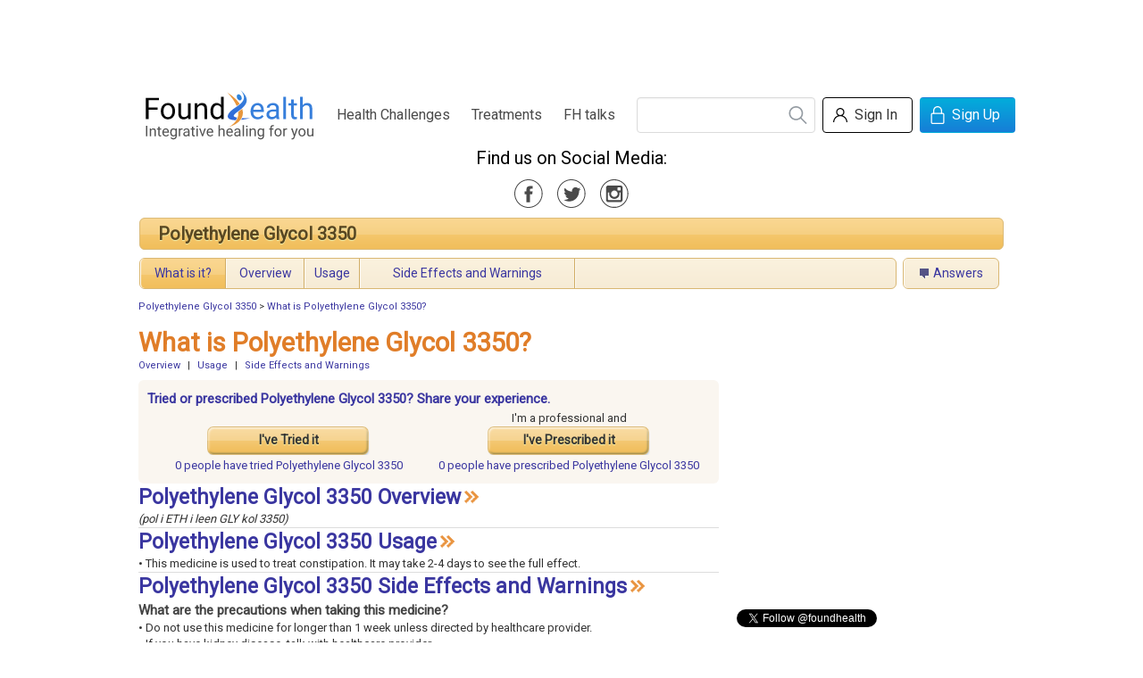

--- FILE ---
content_type: text/html;charset=utf-8
request_url: https://www.foundhealth.com//polyethylene-glycol-3350/what-is-it
body_size: 35441
content:
<!DOCTYPE html PUBLIC "-//W3C//DTD XHTML 1.0 Strict//EN" "http://www.w3.org/TR/xhtml1/DTD/xhtml1-strict.dtd">
<html xmlns:fb="http://www.facebook.com/2008/fbml">
      <head>
	
	

<script type="text/javascript">var _kiq = _kiq || [];</script>
<script>
_kiq.push(['eventHandler', 'show', function(){
  if(this.survey && this.survey.view && this.survey.view.minimize) {
    this.survey.view.minimize(true);   // true tells us not to animate the minimization 
  }
}]);
</script>
<!-- KI snippet -->
<script type="text/javascript" src="//s3.amazonaws.com/j.kissinsights.com/u/5350/e6112512dd4529f9f7b6fe1bac220f8bf8a3fccb.js" async="true"></script>

	
          <script src="//cdn.optimizely.com/js/6987010.js"></script>
    	
            <title>What is Polyethylene Glycol 3350? | FoundHealth</title>
            <base href="https://www.foundhealth.com/" />
    <meta name="description" content=""/>
    <link rel="stylesheet" href="/static/css/bulma-scoped.min.css">


    <link rel="stylesheet" type="text/css" href="https://www.foundhealth.com/static/v1/js/jquery1.3.2/themes/base/jquery-ui.css"/>
    <link rel="stylesheet" type="text/css" href="https://www.foundhealth.com/static/0.9.8.3/css/foundhealth.css"/>
    <link rel="stylesheet" type="text/css" href="https://www.foundhealth.com/static/0.9.8.3/css/buttons.css"/>

    <link rel="stylesheet" href="/static/css/main.css">

    <link rel="icon" href="/static/favicon.ico" type="image/x-icon" />
    <link rel="shortcut icon" href="/static/favicon.ico" type="image/x-icon" />
    <link rel="apple-touch-icon" sizes="180x180" href="/static/apple-touch-icon.png">
    <link rel="icon" type="image/png" sizes="32x32" href="/static/favicon-32x32.png">
    <link rel="icon" type="image/png" sizes="16x16" href="/static/favicon-16x16.png">
    <link rel="manifest" href="/static/site.webmanifest">
    <link rel="mask-icon" href="/static/safari-pinned-tab.svg" color="#5bbad5">

    <!-- Dependencies -->
    <!-- Sam Skin CSS for TabView -->

    <script type="text/javascript" src="https://www.foundhealth.com/static/v1/js/jquery-1.4.2.min.js"></script>
    <script type="text/javascript" src="https://www.foundhealth.com/static/v1/js/jquery-ui-1.8.4.custom.min.js"></script>
    <script type="text/javascript" src="https://www.foundhealth.com/static/v1/js/jquery.hoverIntent.minified.js"></script>
    <script type="text/javascript" src="https://www.foundhealth.com/static/0.9.8.3/js/foundhealth.js"></script>
    <script type="text/javascript" src="/static/js/navburger.js"></script>
    <script src="https://kit.fontawesome.com/cdcbc4ca79.js" crossorigin="anonymous"></script>

    <script async src="https://www.googletagmanager.com/gtag/js?id=G-7BKLKSLDQ5"></script>
<script>
    window.dataLayer = window.dataLayer || [];
    function gtag(){dataLayer.push(arguments);}
    gtag('js', new Date());



    gtag('config', 'G-7BKLKSLDQ5');
</script>

  </head>
    <body>
        <!-- ClickTale Top part -->
<script type="text/javascript">
var WRInitTime=(new Date()).getTime();
</script>
<!-- ClickTale end of Top part -->
        <div id="page">
            
<!--start header section-->

    <div id="banner" style="width: 730px; margin: auto;">
        <script type="text/javascript"><!--
            google_ad_client = "ca-pub-3408275686458767";
            /* Banner Ads */
            google_ad_slot = "8134578480";
            google_ad_width = 728;
            google_ad_height = 90;
            //-->
        </script>
        <script type="text/javascript" src="https://pagead2.googlesyndication.com/pagead/show_ads.js"></script>
    </div>

<div class="bulma fh">
    <nav class="navbar" role="navigation" aria-label="main navigation">
        <div class="navbar-brand">
            <a class="navbar-item" href="/">
                <img src="/static/img/logo.svg" title="Integrative healing for you">
            </a>

            <a role="button" class="navbar-burger burger" aria-label="menu" aria-expanded="false" data-target="navbarBasicExample">
                <span aria-hidden="true"></span>
                <span aria-hidden="true"></span>
                <span aria-hidden="true"></span>
            </a>
        </div>

        <div id="navbarBasicExample" class="navbar-menu has-text-centered">
            <div class="navbar-start">
                <a href="/browse/index" class="navbar-item">Health Challenges</a>
                <a href="/browse/treatments" class="navbar-item">Treatments</a>
                <a href="/blog" class="navbar-item">FH talks</a>
            </div>
            <div class="navbar-end">
                <div class="navbar-item">

                    <div class="siteSearch">
                        <form action="/search/search" method="get">
                            <input name="q" class="input" type="search" placeholder="">
                            <button title="search"></button>
                        </form>
                    </div>

                    <div class="buttons">

                                                
                        <div style="display: none;">
                                                            <form name="signInForm" id="signInForm" action="auth/login" method="get">
                                    <input name="targetUri" value="polyethylene-glycol-3350/what-is-it"/>
                                    <input name="post" value=""/>
                                </form>

                                                    </div>

                        
                        
                                                    <button class="button is-white" onclick="window.location = '/auth/login?targetUri=&post='">
                                <span class="icon user"></span>
                                <span>Sign In</span>
                            </button>
                            <button class="button is-info" onclick="window.location = '/auth/createAccount'">
                                <span class="icon lock"></span>
                                <span>Sign Up</span>
                            </button>
                                            </div>
                </div>
            </div>
        </div>
    </nav>
    <section class="hero has-text-centered">
        <p class="subtitle fh-media-icons">Find us on Social Media:
            <div>
                <a class="is-medium icon facebook-gray mr-3" href="https://www.facebook.com/foundhealth" target="_blank"></a>
                <a class="is-medium icon twitter-gray mr-3" href="https://twitter.com/foundhealth" target="_blank"></a>
                <a class="is-medium icon instagram-gray" href="https://www.instagram.com/foundhealthnow/?hl=en" target="_blank"></a>
            </div>
        </p>
    </section>
</div>

<div id="fb-root"></div>            <div class="clear">
            </div>
                <div class="treatment">
    <table id="topic-bar" cellspacing="5">
    <tr>
        <td class="header" colspan="5">
            <table id="topic-header" cellspacing="0">
                <tr>
                    <td class="title">
                                                        <a href="polyethylene-glycol-3350">Polyethylene Glycol 3350</a>
                                            </td>
                    <!--
                    <form>
                        <td class="follow">
                            <div style="position: relative;">
                                <input type="hidden" id="id" value="2222"/>
                                <input type="hidden" id="type" value="topic"/>
                                <input type="hidden" id="is-following-topic" value="false"/>
                                <button id="unfollow" class="unfollow priority medium" style="display: none;" onclick="return false;" title="Unfollow this topic">
									<div class="check" style="position: relative;">
                                        <img class="checkbox" src="static/v1/images/icons/checkbox.png"/>
                                        <img id="selfFollowCheck" class="checkmark" src="static/v1/images/icons/checkmark.png"/>
									</div>
									<div class="uncheck" style="position: relative; display: none;">
                                        <img id="selfFollowUncheck" class="uncheck" src="static/v1/images/icons/uncheck.png"/>
									</div>
                                    Following
                                </button>
                                <button id="follow" class="follow priority medium" style="" onclick="return false;" title="Follow this topic">
                                    Get your updates
                                </button>
								<a id="whatIs_follow-topic" class="whatIs" style="position: absolute; bottom: -2px; left: 133px; z-index: 2; "><img width="10" height="10" src="static/v1/images/icons/question_mark_icon.gif"/></a>
                                <img style="position: absolute; top: 3px; right: 10px; z-index: 1;" src="static/v1/images/zen/icons/follow_bubble.png"/>
                                <span id="num-following-topic" style="position: absolute; top: 8px; right: 18px; z-index: 2;">0</span>
                            </div>
                        </td>
                    </form>
					<td class="share">
                        <table class="addthis" cellspacing="0">
    <tr>
        <td>Share</td>
        <td>
            <a class="addthis_button_email"></a>
        </td>
        <td>
            <a class="addthis_button_facebook"></a>
        </td>
        <td>
            <a class="addthis_button_twitter"></a>
        </td>
        <td>
            <a class="addthis_button_stumbleupon"></a>
        </td>
        <td>
            <a class="addthis_button_expanded"></a>
        </td>
    </tr>
</table>
                    </td>
					-->
                </tr>
            </table>
        </td>
    </tr>
            <tr>
                                <td class="subheader">
                        <table class="subtable" cellspacing="0">
                            <tr>
                                <td class=" active  first">
                                    <a href="polyethylene-glycol-3350/what-is-it">What is it?</a>
                                </td>
                                                                                                            <td class="">
                                            <a href="polyethylene-glycol-3350/overview">Overview</a>
                                        </td>
                                                                            <td class="">
                                            <a href="polyethylene-glycol-3350/usage">Usage</a>
                                        </td>
                                                                            <td class="">
                                            <a href="polyethylene-glycol-3350/side-effects-and-warnings">Side Effects and Warnings</a>
                                        </td>
                                                                                                    <td class="last">
                                    <div style="width: 250px;"></div>
                                </td>
                            </tr>
                        </table>
                    </td>
                        <td class="subheader">
                <table class="subtable" cellspacing="0">
                    <tr>
                        <td class=" only">
                            <a class="ask" href="polyethylene-glycol-3350/questions">Answers</a>
                        </td>
                    </tr>
                </table>
            </td>
			<!--
            <td class="subheader">
                <table class="subtable" cellspacing="0">
                    <tr>
                        <td class="only">
                            <a href="stories">Stories</a>
                        </td>
                    </tr>
                </table>
            </td>
			-->
        </tr>
    </table>
<div id="dialog-whatIs_follow-topic" title="Follow Topic" style="display:none;">
	<p>FoundHealth will send you weekly updates on new content in this area. You can opt out at any time.</p>
	<p>The number to the right of the Follow button shows how many people are currently following this topic.</p>
</div>

      <!-- start crumbs -->
    <div class="breadcrumb">
      <div class="bread_text">
                		<a href="polyethylene-glycol-3350">Polyethylene Glycol 3350</a>
                 &gt; 		<a href="polyethylene-glycol-3350/what-is-it">What is Polyethylene Glycol 3350?</a>
              </div>
    </div>
  <!-- end crumbs -->
  
    <div class="body">
        <div id="right-rail">
			
            <div style="margin-bottom: 20px;">





























</div>
            <div style="margin-bottom: 15px;">
    <script type="text/javascript"><!--
        google_ad_client = "ca-pub-3408275686458767";
        /* Medium Rectangle */
        google_ad_slot = "1686791764";
        google_ad_width = 300;
        google_ad_height = 250;
        //-->
    </script>
    <script type="text/javascript" src="https://pagead2.googlesyndication.com/pagead/show_ads.js"></script>
</div>            <div style="margin-bottom: 20px;">
<div class="fb-like-box" data-href="https://www.facebook.com/foundhealth" data-width="300" data-height="180" data-show-faces="true" data-stream="false" data-header="false"></div>
</div>
            <div style="margin-bottom: 20px;">
<a href="https://twitter.com/foundhealth" class="twitter-follow-button" data-show-count="false">Follow @foundhealth</a>
<script>!function(d,s,id){var js,fjs=d.getElementsByTagName(s)[0];if(!d.getElementById(id)){js=d.createElement(s);js.id=id;js.src="//platform.twitter.com/widgets.js";fjs.parentNode.insertBefore(js,fjs);}}(document,"script","twitter-wjs");</script>
</div>
            <div id="subscribe-block" class="subscribe-section" style="margin-bottom: 10px;">
    <div style="border: 1px solid #cfddef;  border-radius: 6px; -moz-border-radius: 6px; background: -moz-linear-gradient(left, white, #F4F8FB); background: -webkit-gradient(linear,left top, right top, from(white), to(#F4F8FB));">
        <center>
            <div style="padding: 5px;  min-height: 210px;">
    			<div style="float: left;">
    				<img style="vertical-align: middle; margin: 5px;" src="https://www.foundhealth.com/static/v1/pdf/BiologicTuneUp-thumb.png" width="143" height="204" />
    			</div>
                <div style="margin-left: 153px;">
    				<p>
                    <span style="font-size: 140%; font-weight: bold; color: #79bde8;">Sign up</span>
                    to receive FREE toolkit
    				</p>
    				<p style="font-size: 110%; font-weight: bold;">
    					 From Dr. Hyman, &#35;1 NY Times &amp; Amazon Author 
    				</p>
    				
                    <form id="subscribe-form" method="post" action="post/auth/subscribe" style="margin: 0;">
                        <input name="category_id" type="hidden" value="0"/>
                                                    <input name="email" type="text" style="height: 30px; background-color: white; padding: 0 10px; width: 98px;"/>
                                					<div style="margin: 9px 0;">
                                                    <a class="pseudo-button button-subscribe" style="background: url(https://www.foundhealth.com/static/v1/pdf/button_background.png); width: 119px; height: 36px;">Subscribe Now!</a>
                                					</div>
                    </form>
                    <div style="font-size: 90%; margin: 9px 0; height: 10px; line-height: 10px; ">
                        We never spam or sell your e-mail
                    </div>
    				
    			</div>											
            </div>
        </center>
    </div>
</div>

<script type="text/javascript">
$(document).ready( function(){
  $("a.pseudo-button").click(function(){
	$("form#subscribe-form").submit();  
  } );
} );

</script>        </div>
        <div>
            <div class="title center_pane">
                <h1>What is Polyethylene Glycol 3350?</h1>
            </div>
            <div id="content" class="content center_pane">
                <div class="anchor-link">
                                            <a href="polyethylene-glycol-3350/what-is-it#overview">Overview</a>
                        <span style="padding: 0 5px;">|</span>
                                                                    <a href="polyethylene-glycol-3350/what-is-it#usage">Usage</a>
                        <span style="padding: 0 5px;">|</span>
                                                                    <a href="polyethylene-glycol-3350/what-is-it#side-effects-and-warnings">Side Effects and Warnings</a>
                                                                                </div>
				
				                    	<div  class="community-experience">
        <h3> 
			    			                    <a href="polyethylene-glycol-3350/experiences">
    													                        <span class="whoExp">
															Tried or prescribed Polyethylene Glycol 3350?  
														Share your experience.
                        </span>
										                        </a>
									<span id="haveYou" style="display: none;">Have you?</span>
						</h3>
        <input type="hidden" id="categoryTitle" value="Polyethylene Glycol 3350"/>
        <input type="hidden" id="treatmentTitle" value="Polyethylene Glycol 3350"/>
        <input type="hidden" id="numTried" value="0"/>
        <input type="hidden" id="numPrescribed" value="0"/>
        <input type="hidden" id="selfTried" value="0"/>
        <input type="hidden" id="selfTriedCommented" value="0"/>
        <input type="hidden" id="selfPrescribedCommented" value="0"/>
        <input type="hidden" id="selfPrescribed" value="0"/>
        <table>
            <tr>
                                                <td class="button">
                    <button id="tried" class="priority large" onclick="return false;">
                        <div style="position: relative;">
                            <img class="checkbox" style="display: none; " src="static/v1/images/icons/checkbox.png"/>
                            <img id="selfTriedCheck" class="checkmark" style="display: none; " src="static/v1/images/icons/checkmark.png"/>
                            I&#39;ve Tried it
                            <div style="position: absolute; right: -60px; top: -10px; display: none;">
                                <img style="position: absolute; top: 3px; right: 10px; z-index: 1;" src="static/v1/images/zen/icons/follow_bubble.png"/>
                                <span id="num-Tried-total" style="position: absolute; top: 8px; right: 18px; z-index: 2;">0</span>
                            </div>
                        </div>
                    </button>
                </td>
                                                <td class="button">
                    I&#39;m a professional and<br/>
                    <button id="prescribed" class="priority large" onclick="return false;">
                        <div style="position: relative;">
                            <img class="checkbox" style="display: none; " src="static/v1/images/icons/checkbox.png"/>
                            <img id="selfPrescribedCheck" class="checkmark" style="display: none; " src="static/v1/images/icons/checkmark.png"/>
                            I&#39;ve Prescribed it
                            <div style="position: absolute; right: -60px; top: -10px; display: none;">
                                <img style="position: absolute; top: 3px; right: 10px; z-index: 1;" src="static/v1/images/zen/icons/follow_bubble.png"/>
                                <span id="num-Prescribed-total" style="position: absolute; top: 8px; right: 18px; z-index: 2;">0</span>
                            </div>
                        </div>
                    </button>
                </td>
            </tr>
            <tr>
                <td>
						                <a href="polyethylene-glycol-3350/experiences">
						                        <span class="whoTried">
                                                                0 people                                                         have                         </span>
                        tried Polyethylene Glycol 3350
							</a>
			                </td>
                <td>
						                <a href="polyethylene-glycol-3350/experiences">
						                        <span class="whoPrescribed">
                                                                0 people                                                         have                         </span>
                        prescribed Polyethylene Glycol 3350
							</a>
			                </td>
            </tr>
        </table>
    </div>
    <div class="edit-user-content post-experience" style="display: none;">
        <img id="post-experience-bubble-tip" src="static/v1/images/zen/icons/exp_bubble_tip.png" style="position: absolute; top: -16px;"/>
        <form id="experience" class="require-sign-in" method="post" action="post/experience">
            <input type="hidden" name="challenge_id" value="0"/>
            <input type="hidden" name="treatment_id" value="2222"/>
            <input type="hidden" id="experience-type" name="experience_type" value="Tried"/>
            <fieldset class="question">
                <div>
                    <p style="font-size: 120%;">Share the details of your treatment experience. Your insights are vital.</p>
					<p>Would you recommend this treatment?</p>
                    <input type="radio" name="recommend" id="recommend-yes" value="1"/>
                    <label for="recommend-yes" class="inline">I would recommend it</label>
                    <br/>
                    <input type="radio" name="recommend" id="recommend-no" value="0"/>
                    <label for="recommend-no" class="inline" >I would not recommend it</label>
                    <br/>
                    <input type="radio" name="recommend" id="recommend-neither" value=""/>
                    <label for="recommend-neither" class="inline">I have no recommendation</label>
                </div>
                <div id="commentTextPreviewFrame">
                    <p style="color: #666; font-style: italic;">Preview</p>
                    <div id="commentTextPreview" class="articleContent"></div>
                </div>
                <div class="inputToolBar">
                    <img src="static/v1/images/med/bold.png" class="bold" height="16" width="16"/>
                    <img src="static/v1/images/med/italic.png" class="italic" height="16" width="16"/>
                    <img src="static/v1/images/med/ul.png" class="list" height="16" width="16"/>
                    <img src="static/v1/images/med/link.png" class="link" height="16" width="16"/>
                </div>
                <textarea id="commentText" class="priority" name="description" rows="4" cols="80"></textarea>
                <button class="priority medium" type="submit">Submit</button>
				<a id="cancel">Cancel</a>
            </fieldset>
        </form>
    </div>
    								
                <div>
                                                                <div id="overview" class="article-section-frame">
                            <div class="section_header">
                                <h2>
                                    <a class="arrow" href="polyethylene-glycol-3350/overview">Polyethylene Glycol 3350 Overview</a>
                                </h2>
                            </div>
                            <div class="articleContainer articleContent">
                                <p>
<em>(pol i ETH i leen GLY kol 3350)</em>
</p>

                            </div>
                                                        </div>
                                            <div id="usage" class="article-section-frame">
                            <div class="section_header">
                                <h2>
                                    <a class="arrow" href="polyethylene-glycol-3350/usage">Polyethylene Glycol 3350 Usage</a>
                                </h2>
                            </div>
                            <div class="articleContainer articleContent">
                                <p>
• This medicine is used to treat constipation. It may take 2-4 days to see the full effect.
</p>

                            </div>
                                                        </div>
                                            <div id="side-effects-and-warnings" class="article-section-frame">
                            <div class="section_header">
                                <h2>
                                    <a class="arrow" href="polyethylene-glycol-3350/side-effects-and-warnings">Polyethylene Glycol 3350 Side Effects and Warnings</a>
                                </h2>
                            </div>
                            <div class="articleContainer articleContent">
                                <h3>What are the precautions when taking this medicine?</h3><p>
• Do not use this medicine for longer than 1 week unless directed by healthcare provider.
</p>
<p>
• If you have kidney disease, talk with healthcare provider.
</p>
<p>
• Check medicines with healthcare provider. This medicine may not mix well with other medicines.
</p>
<p>
• Tell healthcare provider if you are pregnant or plan on getting pregnant.
</p>
<p>
• Tell healthcare provider if you are breast-feeding.
</p>
<h3>What are some possible side effects of this medicine?</h3><p>
• Belly pain.
</p>
<p>
• Nausea or vomiting. Small frequent meals, frequent mouth care, sucking hard, sugar-free candy, or chewing sugar-free gum may help.
</p>
<p>
• Diarrhea.
</p>
<h3>Reasons to call healthcare provider immediately</h3><p>
• If you suspect an overdose, call your local poison control center or emergency...
</p>

                            </div>
                                                        </div>
                                                            </div>

		<script type="text/javascript" src="https://pshared.5min.com/Scripts/ThumbSeed2.js?sid=887&amp;textLocation=1&amp;thumbnailSize=0&amp;width=468&amp;height=200&amp;adUnit=false&amp;headerTextColor=%23FF6600&amp;textFGColor=%23333333&amp;textBGColor=transparent&amp;textFGColor_MO=%23FFFFFF&amp;textBGColor_MO=%23FF6600&amp;fallback=8&amp;fallbackType=category&amp;title=FoundHealth%20Presents%20BeWell%20TV&amp;categories=8"></script>
					
					<div>
						<div>&nbsp;</div>
						<table class="addthis" cellspacing="0">
    <tr>
        <td>Share</td>
        <td>
            <a class="addthis_button_email"></a>
        </td>
        <td>
            <a class="addthis_button_facebook"></a>
        </td>
        <td>
            <a class="addthis_button_twitter"></a>
        </td>
        <td>
            <a class="addthis_button_stumbleupon"></a>
        </td>
        <td>
            <a class="addthis_button_expanded"></a>
        </td>
    </tr>
</table>
					</div>

            </div>
			
			
        </div>
    </div>
</div>
<script type="text/javascript" src="static/0.9.8.3/js/ratings.js"></script>

            <div class="clear">
            </div>
            
<!--start footer section-->
<div id="footer">
  <div id="footerlink">
    <a href="./">Home</a> |
    <a href="html/about">About Us</a> |
    <a href="html/contact">Contact Us</a> |
    <a href="static/v1/html/terms.htm" target="_blank">Terms of Service</a> |
    <a href="static/v1/html/privacy.htm" target="_blank">Privacy Policy</a>
  </div>

  <div id="footer_copyright">
    &copy; 2026
 FoundHealth, Inc. All rights reserved.<br/>
    FoundHealth does not provide medical advice, diagnosis, or treatment.
  </div>
</div>
<!--end footer section-->
        </div>
		
		<div id="login-dialog" class="sign-in-dialog-new bulma fh">

    <div class="modal">
        <form action="post/auth/signUp" method="post" name="signUp" >
        <div class="modal-background"></div>
        <div class="modal-card">
            <header class="modal-card-head">
                <p class="modal-card-title">Thank you for subscribing</p>
                <button class="delete" onclick="$('.modal').hide()"></button>
            </header>
            <section class="modal-card-body" id="signUp">
                <div class="field has-text-centered">
                    <div class="field">
                        <p class="title is-4 is-orange-text">Sign up for an account</p>
                        <p class="help is-gray-text is-small-text">Receive weekly updates on topics of your interest.</p>
                    </div>
                    <ul class="profits has-text-left field">
                        <li>
                <span class="icon is-orange-text">
                  <i class="fas fa-check"></i>
                </span>
                            Share your experiences on treatments that you have tried or prescribed.
                        </li>
                        <li>
                <span class="icon is-orange-text">
                  <i class="fas fa-check"></i>
                </span>
                            Ask or Answer a question within our community.</li>
                        <li>
                <span class="icon is-orange-text">
                  <i class="fas fa-check"></i>
                </span>
                            Create a FoundHealth Contributor profile to highlight your health expertise.</li>
                        <li>
                <span class="icon is-orange-text">
                  <i class="fas fa-check"></i>
                </span>
                            As a welcome gift, we will send you the complete e-book <b>Give Yourself a Biologic Tune-Up by Dr. Mark Hyman.</b></li>
                    </ul>
                    <div class="notification is-info is-light field">
                        <p>Already have an account?</p>
                        <p><a href="javascript: document.signInForm.submit();">Sign in</a></p>
                    </div>
                </div>

                <input type="hidden" name="targetUri" value="polyethylene-glycol-3350/what-is-it" />
                <input type="hidden" name="post" value="" />
                <input type="hidden" name="captcha_id" value="" />

                <div class="field">
                    <input class="input" type="email" placeholder="Email address *" name="username" value="" required>
                    <p class="help is-gray-text is-small-text">We promise that we will not spam or share your information.</p>
                                    </div>
                <div class="field">
                    <input class="input" id="password" type="password" placeholder="Password *" name="password" value="" required>
                    <p class="help is-gray-text is-small-text">At least 6 characters</p>
                                    </div>
                <div class="field">
                    <input class="input" id="password2" type="password" placeholder="Confirm Password *" name="password2" value="" required>
                                    </div>
                <div class="field">
                        <td class="label">Are you a robot? *</td>
    <td>
        <script src="https://www.google.com/recaptcha/api.js" async defer></script>
        <div class="g-recaptcha" data-sitekey="6Le9luEUAAAAAO7PLrmLr1AOGicy2Vs3y2_6smov"></div>
    </td>
    <td>
            </td>
                </div>
                <div class="field">
                    <label class="checkbox">
                        <input type="checkbox" id="TOS" name="TOS" >
                        I agree to the FoundHealth <a href="https://www.foundhealth.com/static/v1/html/terms.htm" target="_blank">Terms of Service</a> and <a href="https://www.foundhealth.com/static/v1/html/privacy.htm" target="_blank">Privacy Policy</a>.
                    </label>
                </div>
            </section>
            <footer class="modal-card-foot">
                <button class="button is-info" onclick="javascript: return joinIn();">Sign Up</button>
                <span class="mr-2">or</span>

                <fb:login-button size="small" onlogin="javascript: facebook_login();">Sign Up with Facebook</fb:login-button>
                <img id="facebookLoading" style="display: none; vertical-align: middle;" src="static/v1/images/spinner.gif" width="16" height="16"/>

            </footer>
        </div>
        </form>
    </div>

</div>

        
    <script>
      window.fbAsyncInit = function() {
      FB.init({appId: '131698676870176', status: true, cookie: true, xfbml: true});
      };
      (function() {
      var e = document.createElement('script'); e.async = true;
      e.src = document.location.protocol + '//connect.facebook.net/en_US/all.js';
      document.getElementById('fb-root').appendChild(e);
      }());
    </script>

    <script>
      function facebook_login(){
      if(FB.getSession() != null ) {
      $('#facebookLoading').show();
      document.getElementById('facebookLogin').submit();
      }
      }
    </script>


<!-- ADDTHIS BUTTON BEGIN -->
<script type="text/javascript">
  var addthis_config = {
  username: "foundhealth",
  services_exclude: "print",
  data_track_clickback: true
  } ;
</script>


<script type="text/javascript" src="https://s7.addthis.com/js/250/addthis_widget.js">
</script>
<!-- ADDTHIS BUTTON END -->



<!-- ClickTale Bottom part -->
<div id="ClickTaleDiv" style="display: none;"></div>
<script type="text/javascript">
if(document.location.protocol!='https:')
  document.write(unescape("%3Cscript%20src='http://s.clicktale.net/WRb6.js'%20type='text/javascript'%3E%3C/script%3E"));
</script>
<script type="text/javascript">
if(typeof ClickTale=='function') ClickTale(1002,0.642,"www07");
</script>
<!-- ClickTale end of Bottom part -->


<!-- Start of Woopra Code -->
<script type="text/javascript">
var woo_settings = {idle_timeout:'300000', domain:'foundhealth.com'};
(function(){
var wsc = document.createElement('script');
wsc.src = document.location.protocol+'//static.woopra.com/js/woopra.js';
wsc.type = 'text/javascript';
wsc.async = true;
var ssc = document.getElementsByTagName('script')[0];
ssc.parentNode.insertBefore(wsc, ssc);
})();
</script>
<!-- End of Woopra Code -->

<!-- Quantcast Tag -->
<script type="text/javascript">
var _qevents = _qevents || [];

(function() {
var elem = document.createElement('script');
elem.src = (document.location.protocol == "https:" ? "https://secure" : "http://edge") + ".quantserve.com/quant.js";
elem.async = true;
elem.type = "text/javascript";
var scpt = document.getElementsByTagName('script')[0];
scpt.parentNode.insertBefore(elem, scpt);
})();

_qevents.push({
qacct:"p-67vNs4SgtGN4M"
});
</script>

<noscript>
<div style="display:none;">
<img src="//pixel.quantserve.com/pixel/p-67vNs4SgtGN4M.gif" border="0" height="1" width="1" alt="Quantcast"/>
</div>
</noscript>
<!-- End Quantcast tag -->

        





            </body>
</html>


--- FILE ---
content_type: text/html; charset=utf-8
request_url: https://www.google.com/recaptcha/api2/anchor?ar=1&k=6Le9luEUAAAAAO7PLrmLr1AOGicy2Vs3y2_6smov&co=aHR0cHM6Ly93d3cuZm91bmRoZWFsdGguY29tOjQ0Mw..&hl=en&v=PoyoqOPhxBO7pBk68S4YbpHZ&size=normal&anchor-ms=20000&execute-ms=30000&cb=b24q9amzhssf
body_size: 49439
content:
<!DOCTYPE HTML><html dir="ltr" lang="en"><head><meta http-equiv="Content-Type" content="text/html; charset=UTF-8">
<meta http-equiv="X-UA-Compatible" content="IE=edge">
<title>reCAPTCHA</title>
<style type="text/css">
/* cyrillic-ext */
@font-face {
  font-family: 'Roboto';
  font-style: normal;
  font-weight: 400;
  font-stretch: 100%;
  src: url(//fonts.gstatic.com/s/roboto/v48/KFO7CnqEu92Fr1ME7kSn66aGLdTylUAMa3GUBHMdazTgWw.woff2) format('woff2');
  unicode-range: U+0460-052F, U+1C80-1C8A, U+20B4, U+2DE0-2DFF, U+A640-A69F, U+FE2E-FE2F;
}
/* cyrillic */
@font-face {
  font-family: 'Roboto';
  font-style: normal;
  font-weight: 400;
  font-stretch: 100%;
  src: url(//fonts.gstatic.com/s/roboto/v48/KFO7CnqEu92Fr1ME7kSn66aGLdTylUAMa3iUBHMdazTgWw.woff2) format('woff2');
  unicode-range: U+0301, U+0400-045F, U+0490-0491, U+04B0-04B1, U+2116;
}
/* greek-ext */
@font-face {
  font-family: 'Roboto';
  font-style: normal;
  font-weight: 400;
  font-stretch: 100%;
  src: url(//fonts.gstatic.com/s/roboto/v48/KFO7CnqEu92Fr1ME7kSn66aGLdTylUAMa3CUBHMdazTgWw.woff2) format('woff2');
  unicode-range: U+1F00-1FFF;
}
/* greek */
@font-face {
  font-family: 'Roboto';
  font-style: normal;
  font-weight: 400;
  font-stretch: 100%;
  src: url(//fonts.gstatic.com/s/roboto/v48/KFO7CnqEu92Fr1ME7kSn66aGLdTylUAMa3-UBHMdazTgWw.woff2) format('woff2');
  unicode-range: U+0370-0377, U+037A-037F, U+0384-038A, U+038C, U+038E-03A1, U+03A3-03FF;
}
/* math */
@font-face {
  font-family: 'Roboto';
  font-style: normal;
  font-weight: 400;
  font-stretch: 100%;
  src: url(//fonts.gstatic.com/s/roboto/v48/KFO7CnqEu92Fr1ME7kSn66aGLdTylUAMawCUBHMdazTgWw.woff2) format('woff2');
  unicode-range: U+0302-0303, U+0305, U+0307-0308, U+0310, U+0312, U+0315, U+031A, U+0326-0327, U+032C, U+032F-0330, U+0332-0333, U+0338, U+033A, U+0346, U+034D, U+0391-03A1, U+03A3-03A9, U+03B1-03C9, U+03D1, U+03D5-03D6, U+03F0-03F1, U+03F4-03F5, U+2016-2017, U+2034-2038, U+203C, U+2040, U+2043, U+2047, U+2050, U+2057, U+205F, U+2070-2071, U+2074-208E, U+2090-209C, U+20D0-20DC, U+20E1, U+20E5-20EF, U+2100-2112, U+2114-2115, U+2117-2121, U+2123-214F, U+2190, U+2192, U+2194-21AE, U+21B0-21E5, U+21F1-21F2, U+21F4-2211, U+2213-2214, U+2216-22FF, U+2308-230B, U+2310, U+2319, U+231C-2321, U+2336-237A, U+237C, U+2395, U+239B-23B7, U+23D0, U+23DC-23E1, U+2474-2475, U+25AF, U+25B3, U+25B7, U+25BD, U+25C1, U+25CA, U+25CC, U+25FB, U+266D-266F, U+27C0-27FF, U+2900-2AFF, U+2B0E-2B11, U+2B30-2B4C, U+2BFE, U+3030, U+FF5B, U+FF5D, U+1D400-1D7FF, U+1EE00-1EEFF;
}
/* symbols */
@font-face {
  font-family: 'Roboto';
  font-style: normal;
  font-weight: 400;
  font-stretch: 100%;
  src: url(//fonts.gstatic.com/s/roboto/v48/KFO7CnqEu92Fr1ME7kSn66aGLdTylUAMaxKUBHMdazTgWw.woff2) format('woff2');
  unicode-range: U+0001-000C, U+000E-001F, U+007F-009F, U+20DD-20E0, U+20E2-20E4, U+2150-218F, U+2190, U+2192, U+2194-2199, U+21AF, U+21E6-21F0, U+21F3, U+2218-2219, U+2299, U+22C4-22C6, U+2300-243F, U+2440-244A, U+2460-24FF, U+25A0-27BF, U+2800-28FF, U+2921-2922, U+2981, U+29BF, U+29EB, U+2B00-2BFF, U+4DC0-4DFF, U+FFF9-FFFB, U+10140-1018E, U+10190-1019C, U+101A0, U+101D0-101FD, U+102E0-102FB, U+10E60-10E7E, U+1D2C0-1D2D3, U+1D2E0-1D37F, U+1F000-1F0FF, U+1F100-1F1AD, U+1F1E6-1F1FF, U+1F30D-1F30F, U+1F315, U+1F31C, U+1F31E, U+1F320-1F32C, U+1F336, U+1F378, U+1F37D, U+1F382, U+1F393-1F39F, U+1F3A7-1F3A8, U+1F3AC-1F3AF, U+1F3C2, U+1F3C4-1F3C6, U+1F3CA-1F3CE, U+1F3D4-1F3E0, U+1F3ED, U+1F3F1-1F3F3, U+1F3F5-1F3F7, U+1F408, U+1F415, U+1F41F, U+1F426, U+1F43F, U+1F441-1F442, U+1F444, U+1F446-1F449, U+1F44C-1F44E, U+1F453, U+1F46A, U+1F47D, U+1F4A3, U+1F4B0, U+1F4B3, U+1F4B9, U+1F4BB, U+1F4BF, U+1F4C8-1F4CB, U+1F4D6, U+1F4DA, U+1F4DF, U+1F4E3-1F4E6, U+1F4EA-1F4ED, U+1F4F7, U+1F4F9-1F4FB, U+1F4FD-1F4FE, U+1F503, U+1F507-1F50B, U+1F50D, U+1F512-1F513, U+1F53E-1F54A, U+1F54F-1F5FA, U+1F610, U+1F650-1F67F, U+1F687, U+1F68D, U+1F691, U+1F694, U+1F698, U+1F6AD, U+1F6B2, U+1F6B9-1F6BA, U+1F6BC, U+1F6C6-1F6CF, U+1F6D3-1F6D7, U+1F6E0-1F6EA, U+1F6F0-1F6F3, U+1F6F7-1F6FC, U+1F700-1F7FF, U+1F800-1F80B, U+1F810-1F847, U+1F850-1F859, U+1F860-1F887, U+1F890-1F8AD, U+1F8B0-1F8BB, U+1F8C0-1F8C1, U+1F900-1F90B, U+1F93B, U+1F946, U+1F984, U+1F996, U+1F9E9, U+1FA00-1FA6F, U+1FA70-1FA7C, U+1FA80-1FA89, U+1FA8F-1FAC6, U+1FACE-1FADC, U+1FADF-1FAE9, U+1FAF0-1FAF8, U+1FB00-1FBFF;
}
/* vietnamese */
@font-face {
  font-family: 'Roboto';
  font-style: normal;
  font-weight: 400;
  font-stretch: 100%;
  src: url(//fonts.gstatic.com/s/roboto/v48/KFO7CnqEu92Fr1ME7kSn66aGLdTylUAMa3OUBHMdazTgWw.woff2) format('woff2');
  unicode-range: U+0102-0103, U+0110-0111, U+0128-0129, U+0168-0169, U+01A0-01A1, U+01AF-01B0, U+0300-0301, U+0303-0304, U+0308-0309, U+0323, U+0329, U+1EA0-1EF9, U+20AB;
}
/* latin-ext */
@font-face {
  font-family: 'Roboto';
  font-style: normal;
  font-weight: 400;
  font-stretch: 100%;
  src: url(//fonts.gstatic.com/s/roboto/v48/KFO7CnqEu92Fr1ME7kSn66aGLdTylUAMa3KUBHMdazTgWw.woff2) format('woff2');
  unicode-range: U+0100-02BA, U+02BD-02C5, U+02C7-02CC, U+02CE-02D7, U+02DD-02FF, U+0304, U+0308, U+0329, U+1D00-1DBF, U+1E00-1E9F, U+1EF2-1EFF, U+2020, U+20A0-20AB, U+20AD-20C0, U+2113, U+2C60-2C7F, U+A720-A7FF;
}
/* latin */
@font-face {
  font-family: 'Roboto';
  font-style: normal;
  font-weight: 400;
  font-stretch: 100%;
  src: url(//fonts.gstatic.com/s/roboto/v48/KFO7CnqEu92Fr1ME7kSn66aGLdTylUAMa3yUBHMdazQ.woff2) format('woff2');
  unicode-range: U+0000-00FF, U+0131, U+0152-0153, U+02BB-02BC, U+02C6, U+02DA, U+02DC, U+0304, U+0308, U+0329, U+2000-206F, U+20AC, U+2122, U+2191, U+2193, U+2212, U+2215, U+FEFF, U+FFFD;
}
/* cyrillic-ext */
@font-face {
  font-family: 'Roboto';
  font-style: normal;
  font-weight: 500;
  font-stretch: 100%;
  src: url(//fonts.gstatic.com/s/roboto/v48/KFO7CnqEu92Fr1ME7kSn66aGLdTylUAMa3GUBHMdazTgWw.woff2) format('woff2');
  unicode-range: U+0460-052F, U+1C80-1C8A, U+20B4, U+2DE0-2DFF, U+A640-A69F, U+FE2E-FE2F;
}
/* cyrillic */
@font-face {
  font-family: 'Roboto';
  font-style: normal;
  font-weight: 500;
  font-stretch: 100%;
  src: url(//fonts.gstatic.com/s/roboto/v48/KFO7CnqEu92Fr1ME7kSn66aGLdTylUAMa3iUBHMdazTgWw.woff2) format('woff2');
  unicode-range: U+0301, U+0400-045F, U+0490-0491, U+04B0-04B1, U+2116;
}
/* greek-ext */
@font-face {
  font-family: 'Roboto';
  font-style: normal;
  font-weight: 500;
  font-stretch: 100%;
  src: url(//fonts.gstatic.com/s/roboto/v48/KFO7CnqEu92Fr1ME7kSn66aGLdTylUAMa3CUBHMdazTgWw.woff2) format('woff2');
  unicode-range: U+1F00-1FFF;
}
/* greek */
@font-face {
  font-family: 'Roboto';
  font-style: normal;
  font-weight: 500;
  font-stretch: 100%;
  src: url(//fonts.gstatic.com/s/roboto/v48/KFO7CnqEu92Fr1ME7kSn66aGLdTylUAMa3-UBHMdazTgWw.woff2) format('woff2');
  unicode-range: U+0370-0377, U+037A-037F, U+0384-038A, U+038C, U+038E-03A1, U+03A3-03FF;
}
/* math */
@font-face {
  font-family: 'Roboto';
  font-style: normal;
  font-weight: 500;
  font-stretch: 100%;
  src: url(//fonts.gstatic.com/s/roboto/v48/KFO7CnqEu92Fr1ME7kSn66aGLdTylUAMawCUBHMdazTgWw.woff2) format('woff2');
  unicode-range: U+0302-0303, U+0305, U+0307-0308, U+0310, U+0312, U+0315, U+031A, U+0326-0327, U+032C, U+032F-0330, U+0332-0333, U+0338, U+033A, U+0346, U+034D, U+0391-03A1, U+03A3-03A9, U+03B1-03C9, U+03D1, U+03D5-03D6, U+03F0-03F1, U+03F4-03F5, U+2016-2017, U+2034-2038, U+203C, U+2040, U+2043, U+2047, U+2050, U+2057, U+205F, U+2070-2071, U+2074-208E, U+2090-209C, U+20D0-20DC, U+20E1, U+20E5-20EF, U+2100-2112, U+2114-2115, U+2117-2121, U+2123-214F, U+2190, U+2192, U+2194-21AE, U+21B0-21E5, U+21F1-21F2, U+21F4-2211, U+2213-2214, U+2216-22FF, U+2308-230B, U+2310, U+2319, U+231C-2321, U+2336-237A, U+237C, U+2395, U+239B-23B7, U+23D0, U+23DC-23E1, U+2474-2475, U+25AF, U+25B3, U+25B7, U+25BD, U+25C1, U+25CA, U+25CC, U+25FB, U+266D-266F, U+27C0-27FF, U+2900-2AFF, U+2B0E-2B11, U+2B30-2B4C, U+2BFE, U+3030, U+FF5B, U+FF5D, U+1D400-1D7FF, U+1EE00-1EEFF;
}
/* symbols */
@font-face {
  font-family: 'Roboto';
  font-style: normal;
  font-weight: 500;
  font-stretch: 100%;
  src: url(//fonts.gstatic.com/s/roboto/v48/KFO7CnqEu92Fr1ME7kSn66aGLdTylUAMaxKUBHMdazTgWw.woff2) format('woff2');
  unicode-range: U+0001-000C, U+000E-001F, U+007F-009F, U+20DD-20E0, U+20E2-20E4, U+2150-218F, U+2190, U+2192, U+2194-2199, U+21AF, U+21E6-21F0, U+21F3, U+2218-2219, U+2299, U+22C4-22C6, U+2300-243F, U+2440-244A, U+2460-24FF, U+25A0-27BF, U+2800-28FF, U+2921-2922, U+2981, U+29BF, U+29EB, U+2B00-2BFF, U+4DC0-4DFF, U+FFF9-FFFB, U+10140-1018E, U+10190-1019C, U+101A0, U+101D0-101FD, U+102E0-102FB, U+10E60-10E7E, U+1D2C0-1D2D3, U+1D2E0-1D37F, U+1F000-1F0FF, U+1F100-1F1AD, U+1F1E6-1F1FF, U+1F30D-1F30F, U+1F315, U+1F31C, U+1F31E, U+1F320-1F32C, U+1F336, U+1F378, U+1F37D, U+1F382, U+1F393-1F39F, U+1F3A7-1F3A8, U+1F3AC-1F3AF, U+1F3C2, U+1F3C4-1F3C6, U+1F3CA-1F3CE, U+1F3D4-1F3E0, U+1F3ED, U+1F3F1-1F3F3, U+1F3F5-1F3F7, U+1F408, U+1F415, U+1F41F, U+1F426, U+1F43F, U+1F441-1F442, U+1F444, U+1F446-1F449, U+1F44C-1F44E, U+1F453, U+1F46A, U+1F47D, U+1F4A3, U+1F4B0, U+1F4B3, U+1F4B9, U+1F4BB, U+1F4BF, U+1F4C8-1F4CB, U+1F4D6, U+1F4DA, U+1F4DF, U+1F4E3-1F4E6, U+1F4EA-1F4ED, U+1F4F7, U+1F4F9-1F4FB, U+1F4FD-1F4FE, U+1F503, U+1F507-1F50B, U+1F50D, U+1F512-1F513, U+1F53E-1F54A, U+1F54F-1F5FA, U+1F610, U+1F650-1F67F, U+1F687, U+1F68D, U+1F691, U+1F694, U+1F698, U+1F6AD, U+1F6B2, U+1F6B9-1F6BA, U+1F6BC, U+1F6C6-1F6CF, U+1F6D3-1F6D7, U+1F6E0-1F6EA, U+1F6F0-1F6F3, U+1F6F7-1F6FC, U+1F700-1F7FF, U+1F800-1F80B, U+1F810-1F847, U+1F850-1F859, U+1F860-1F887, U+1F890-1F8AD, U+1F8B0-1F8BB, U+1F8C0-1F8C1, U+1F900-1F90B, U+1F93B, U+1F946, U+1F984, U+1F996, U+1F9E9, U+1FA00-1FA6F, U+1FA70-1FA7C, U+1FA80-1FA89, U+1FA8F-1FAC6, U+1FACE-1FADC, U+1FADF-1FAE9, U+1FAF0-1FAF8, U+1FB00-1FBFF;
}
/* vietnamese */
@font-face {
  font-family: 'Roboto';
  font-style: normal;
  font-weight: 500;
  font-stretch: 100%;
  src: url(//fonts.gstatic.com/s/roboto/v48/KFO7CnqEu92Fr1ME7kSn66aGLdTylUAMa3OUBHMdazTgWw.woff2) format('woff2');
  unicode-range: U+0102-0103, U+0110-0111, U+0128-0129, U+0168-0169, U+01A0-01A1, U+01AF-01B0, U+0300-0301, U+0303-0304, U+0308-0309, U+0323, U+0329, U+1EA0-1EF9, U+20AB;
}
/* latin-ext */
@font-face {
  font-family: 'Roboto';
  font-style: normal;
  font-weight: 500;
  font-stretch: 100%;
  src: url(//fonts.gstatic.com/s/roboto/v48/KFO7CnqEu92Fr1ME7kSn66aGLdTylUAMa3KUBHMdazTgWw.woff2) format('woff2');
  unicode-range: U+0100-02BA, U+02BD-02C5, U+02C7-02CC, U+02CE-02D7, U+02DD-02FF, U+0304, U+0308, U+0329, U+1D00-1DBF, U+1E00-1E9F, U+1EF2-1EFF, U+2020, U+20A0-20AB, U+20AD-20C0, U+2113, U+2C60-2C7F, U+A720-A7FF;
}
/* latin */
@font-face {
  font-family: 'Roboto';
  font-style: normal;
  font-weight: 500;
  font-stretch: 100%;
  src: url(//fonts.gstatic.com/s/roboto/v48/KFO7CnqEu92Fr1ME7kSn66aGLdTylUAMa3yUBHMdazQ.woff2) format('woff2');
  unicode-range: U+0000-00FF, U+0131, U+0152-0153, U+02BB-02BC, U+02C6, U+02DA, U+02DC, U+0304, U+0308, U+0329, U+2000-206F, U+20AC, U+2122, U+2191, U+2193, U+2212, U+2215, U+FEFF, U+FFFD;
}
/* cyrillic-ext */
@font-face {
  font-family: 'Roboto';
  font-style: normal;
  font-weight: 900;
  font-stretch: 100%;
  src: url(//fonts.gstatic.com/s/roboto/v48/KFO7CnqEu92Fr1ME7kSn66aGLdTylUAMa3GUBHMdazTgWw.woff2) format('woff2');
  unicode-range: U+0460-052F, U+1C80-1C8A, U+20B4, U+2DE0-2DFF, U+A640-A69F, U+FE2E-FE2F;
}
/* cyrillic */
@font-face {
  font-family: 'Roboto';
  font-style: normal;
  font-weight: 900;
  font-stretch: 100%;
  src: url(//fonts.gstatic.com/s/roboto/v48/KFO7CnqEu92Fr1ME7kSn66aGLdTylUAMa3iUBHMdazTgWw.woff2) format('woff2');
  unicode-range: U+0301, U+0400-045F, U+0490-0491, U+04B0-04B1, U+2116;
}
/* greek-ext */
@font-face {
  font-family: 'Roboto';
  font-style: normal;
  font-weight: 900;
  font-stretch: 100%;
  src: url(//fonts.gstatic.com/s/roboto/v48/KFO7CnqEu92Fr1ME7kSn66aGLdTylUAMa3CUBHMdazTgWw.woff2) format('woff2');
  unicode-range: U+1F00-1FFF;
}
/* greek */
@font-face {
  font-family: 'Roboto';
  font-style: normal;
  font-weight: 900;
  font-stretch: 100%;
  src: url(//fonts.gstatic.com/s/roboto/v48/KFO7CnqEu92Fr1ME7kSn66aGLdTylUAMa3-UBHMdazTgWw.woff2) format('woff2');
  unicode-range: U+0370-0377, U+037A-037F, U+0384-038A, U+038C, U+038E-03A1, U+03A3-03FF;
}
/* math */
@font-face {
  font-family: 'Roboto';
  font-style: normal;
  font-weight: 900;
  font-stretch: 100%;
  src: url(//fonts.gstatic.com/s/roboto/v48/KFO7CnqEu92Fr1ME7kSn66aGLdTylUAMawCUBHMdazTgWw.woff2) format('woff2');
  unicode-range: U+0302-0303, U+0305, U+0307-0308, U+0310, U+0312, U+0315, U+031A, U+0326-0327, U+032C, U+032F-0330, U+0332-0333, U+0338, U+033A, U+0346, U+034D, U+0391-03A1, U+03A3-03A9, U+03B1-03C9, U+03D1, U+03D5-03D6, U+03F0-03F1, U+03F4-03F5, U+2016-2017, U+2034-2038, U+203C, U+2040, U+2043, U+2047, U+2050, U+2057, U+205F, U+2070-2071, U+2074-208E, U+2090-209C, U+20D0-20DC, U+20E1, U+20E5-20EF, U+2100-2112, U+2114-2115, U+2117-2121, U+2123-214F, U+2190, U+2192, U+2194-21AE, U+21B0-21E5, U+21F1-21F2, U+21F4-2211, U+2213-2214, U+2216-22FF, U+2308-230B, U+2310, U+2319, U+231C-2321, U+2336-237A, U+237C, U+2395, U+239B-23B7, U+23D0, U+23DC-23E1, U+2474-2475, U+25AF, U+25B3, U+25B7, U+25BD, U+25C1, U+25CA, U+25CC, U+25FB, U+266D-266F, U+27C0-27FF, U+2900-2AFF, U+2B0E-2B11, U+2B30-2B4C, U+2BFE, U+3030, U+FF5B, U+FF5D, U+1D400-1D7FF, U+1EE00-1EEFF;
}
/* symbols */
@font-face {
  font-family: 'Roboto';
  font-style: normal;
  font-weight: 900;
  font-stretch: 100%;
  src: url(//fonts.gstatic.com/s/roboto/v48/KFO7CnqEu92Fr1ME7kSn66aGLdTylUAMaxKUBHMdazTgWw.woff2) format('woff2');
  unicode-range: U+0001-000C, U+000E-001F, U+007F-009F, U+20DD-20E0, U+20E2-20E4, U+2150-218F, U+2190, U+2192, U+2194-2199, U+21AF, U+21E6-21F0, U+21F3, U+2218-2219, U+2299, U+22C4-22C6, U+2300-243F, U+2440-244A, U+2460-24FF, U+25A0-27BF, U+2800-28FF, U+2921-2922, U+2981, U+29BF, U+29EB, U+2B00-2BFF, U+4DC0-4DFF, U+FFF9-FFFB, U+10140-1018E, U+10190-1019C, U+101A0, U+101D0-101FD, U+102E0-102FB, U+10E60-10E7E, U+1D2C0-1D2D3, U+1D2E0-1D37F, U+1F000-1F0FF, U+1F100-1F1AD, U+1F1E6-1F1FF, U+1F30D-1F30F, U+1F315, U+1F31C, U+1F31E, U+1F320-1F32C, U+1F336, U+1F378, U+1F37D, U+1F382, U+1F393-1F39F, U+1F3A7-1F3A8, U+1F3AC-1F3AF, U+1F3C2, U+1F3C4-1F3C6, U+1F3CA-1F3CE, U+1F3D4-1F3E0, U+1F3ED, U+1F3F1-1F3F3, U+1F3F5-1F3F7, U+1F408, U+1F415, U+1F41F, U+1F426, U+1F43F, U+1F441-1F442, U+1F444, U+1F446-1F449, U+1F44C-1F44E, U+1F453, U+1F46A, U+1F47D, U+1F4A3, U+1F4B0, U+1F4B3, U+1F4B9, U+1F4BB, U+1F4BF, U+1F4C8-1F4CB, U+1F4D6, U+1F4DA, U+1F4DF, U+1F4E3-1F4E6, U+1F4EA-1F4ED, U+1F4F7, U+1F4F9-1F4FB, U+1F4FD-1F4FE, U+1F503, U+1F507-1F50B, U+1F50D, U+1F512-1F513, U+1F53E-1F54A, U+1F54F-1F5FA, U+1F610, U+1F650-1F67F, U+1F687, U+1F68D, U+1F691, U+1F694, U+1F698, U+1F6AD, U+1F6B2, U+1F6B9-1F6BA, U+1F6BC, U+1F6C6-1F6CF, U+1F6D3-1F6D7, U+1F6E0-1F6EA, U+1F6F0-1F6F3, U+1F6F7-1F6FC, U+1F700-1F7FF, U+1F800-1F80B, U+1F810-1F847, U+1F850-1F859, U+1F860-1F887, U+1F890-1F8AD, U+1F8B0-1F8BB, U+1F8C0-1F8C1, U+1F900-1F90B, U+1F93B, U+1F946, U+1F984, U+1F996, U+1F9E9, U+1FA00-1FA6F, U+1FA70-1FA7C, U+1FA80-1FA89, U+1FA8F-1FAC6, U+1FACE-1FADC, U+1FADF-1FAE9, U+1FAF0-1FAF8, U+1FB00-1FBFF;
}
/* vietnamese */
@font-face {
  font-family: 'Roboto';
  font-style: normal;
  font-weight: 900;
  font-stretch: 100%;
  src: url(//fonts.gstatic.com/s/roboto/v48/KFO7CnqEu92Fr1ME7kSn66aGLdTylUAMa3OUBHMdazTgWw.woff2) format('woff2');
  unicode-range: U+0102-0103, U+0110-0111, U+0128-0129, U+0168-0169, U+01A0-01A1, U+01AF-01B0, U+0300-0301, U+0303-0304, U+0308-0309, U+0323, U+0329, U+1EA0-1EF9, U+20AB;
}
/* latin-ext */
@font-face {
  font-family: 'Roboto';
  font-style: normal;
  font-weight: 900;
  font-stretch: 100%;
  src: url(//fonts.gstatic.com/s/roboto/v48/KFO7CnqEu92Fr1ME7kSn66aGLdTylUAMa3KUBHMdazTgWw.woff2) format('woff2');
  unicode-range: U+0100-02BA, U+02BD-02C5, U+02C7-02CC, U+02CE-02D7, U+02DD-02FF, U+0304, U+0308, U+0329, U+1D00-1DBF, U+1E00-1E9F, U+1EF2-1EFF, U+2020, U+20A0-20AB, U+20AD-20C0, U+2113, U+2C60-2C7F, U+A720-A7FF;
}
/* latin */
@font-face {
  font-family: 'Roboto';
  font-style: normal;
  font-weight: 900;
  font-stretch: 100%;
  src: url(//fonts.gstatic.com/s/roboto/v48/KFO7CnqEu92Fr1ME7kSn66aGLdTylUAMa3yUBHMdazQ.woff2) format('woff2');
  unicode-range: U+0000-00FF, U+0131, U+0152-0153, U+02BB-02BC, U+02C6, U+02DA, U+02DC, U+0304, U+0308, U+0329, U+2000-206F, U+20AC, U+2122, U+2191, U+2193, U+2212, U+2215, U+FEFF, U+FFFD;
}

</style>
<link rel="stylesheet" type="text/css" href="https://www.gstatic.com/recaptcha/releases/PoyoqOPhxBO7pBk68S4YbpHZ/styles__ltr.css">
<script nonce="_JU6exuDGYajbJ5NGzpfrg" type="text/javascript">window['__recaptcha_api'] = 'https://www.google.com/recaptcha/api2/';</script>
<script type="text/javascript" src="https://www.gstatic.com/recaptcha/releases/PoyoqOPhxBO7pBk68S4YbpHZ/recaptcha__en.js" nonce="_JU6exuDGYajbJ5NGzpfrg">
      
    </script></head>
<body><div id="rc-anchor-alert" class="rc-anchor-alert"></div>
<input type="hidden" id="recaptcha-token" value="[base64]">
<script type="text/javascript" nonce="_JU6exuDGYajbJ5NGzpfrg">
      recaptcha.anchor.Main.init("[\x22ainput\x22,[\x22bgdata\x22,\x22\x22,\[base64]/[base64]/[base64]/bmV3IHJbeF0oY1swXSk6RT09Mj9uZXcgclt4XShjWzBdLGNbMV0pOkU9PTM/bmV3IHJbeF0oY1swXSxjWzFdLGNbMl0pOkU9PTQ/[base64]/[base64]/[base64]/[base64]/[base64]/[base64]/[base64]/[base64]\x22,\[base64]\\u003d\x22,\[base64]/woPDqMODwoQnwqrDssKhwrbClMKIVT4PwqzChlHDtFAiwqvCpMKZwpY/CMKzw5dcBsKAwrMMO8KvwqDCpcKVdsOkFcKJw4nCnUrDqcKnw6onXcORKsK/[base64]/WAjCicKnwoIFwqB3wqrCisKyw5rDildjazBWw4hFG30/RCPDm8Kgwqt4dlNWc3chwr3CnETDqXzDlhbCpj/Do8KKeioFw7jDtB1Uw53Cr8OYAgvDv8OXeMKJwpx3SsK4w5BVOCPDrm7DnVjDoFpXwrh/[base64]/NWvDosKywrgYR8KnwqUyT2ARwr97w5YQf8KyXSrDrUcJWMO1KTURT8KOwpISw7vDmMOWC3PDrTTDqSTCicO5ES7CrMOLw4/DoFTCkcOrwrvDnzFww6rChcOyGkZUwooEw5M3HT3Dl3RuEsOYwpVJwpfDmDtPwoJFfcOoRcO2wo7CucKpwojCj2sOwod5wp7Co8OnwrfDombDuMOIMcKRwqjCuyFxYXsKJj/[base64]/wq9Nw5DDucOwFkfCoX7CgDZ8w4AOHcOhwq/DpsKyX8Ogw4/CjMK8w4BOHQHDjsOhwozCiMO/PAfDhGAuwqrDoAp/w53CiFXDpWlBcwdNAcOBY1E/WxbDgWfCscOiwp7CqsO+CAvCt2TCuQ8afS/DiMO0w5JBw515woFuwqJaahrDjl7DtMObU8OPL8OuSQQNw4TCglkJwp7Cj3DCrMKeRMO2UF3CrMOYwrDDl8K8w60Pw5XDksKWwr7Cs0JXwrhqFyXDpsK/[base64]/[base64]/DpMO4w5giFGUmbsOJw7DDlzlxwq5dw6TDqldXwpjDnUTCvsKNw6TDjcOnwqHCmcKlX8KJIMKlcMOgw7t1wrlUw7VSw5HCl8OBwo0IR8KyX0PDpibCtRvDpcK1wqHCi0/CkcKuczpQe33CvDLCkMOxBcK6HGLCusK6J30oXsOjblDCr8KrEsO3w6hdR0cawr/DjcO3wqXCuCcGwoPCrMK7DcK/K8OIdRXDk3NhcTTDoEzCvSfDoy0Nw6xdP8OPw7xJDMOAMcOoJ8O+wqRmDR/DmsODw6J4OcORwoJlwo/Cni1ww7/DjWtIO1daFx7CrcKUw7ZhwonDksOJw5pZw77Dtg4HwoEVCMKBWsO0TcKswp/CjsOCKArCiVs5w4www6A0w4gDw4p/[base64]/DsyIrfMOOGsKDQsOAw4h9w7wnwrLDmcKewqzCvDHCj8OwwrgPwonDnV7DnXBANBAkLB3CgMKfwqBZHcOxwqp8woIqw5MpX8K6wrLCnMOQSBRTLcOowrZfw47DiQBnNMO3bnHCncO1FMKDe8O+w7ZQw4lGUMOLYMKiMcOXwpzDrcKzw5PDncOsIz/DkcKzw4A9wpnDvxNNw6ZrwovDvEIlwrXCmzklworDlsOOPFF/RcK3w6AxJmDCt2fDgMODwpEmwpHCnnvDvcKTw5AlUisrwrkpw4jChMKtXMKIwobDiMK9w7E2w7rCgsObw7M6IsKtwp0twonDlBgBKl0rw6fDkn48w6/CjMK+JsOswpBbKcOaWcOIwqklwr7Dk8OJwqrDhD7Dil/DnDHDui3CnMOCBwzDisKZw7lzPwzDtXXDnT/DlAHDgB8jworCi8K+YHg8wpI8w7vDk8OVw5EbDsKgT8Krw680wqtEUMKfw7HCsMOpwoQdd8O0QB/[base64]/EEIpwojCj3BpDcOywrjChsK8eCvDtMKqckkkw7x6LMORwoXDrsO+w791JGMSw5N0esKqU2/Dg8KCwr0Kw5DDksOfOMK6CMO4TMOcG8KFw7/[base64]/[base64]/wpfDmw3CqsKUw7nCgMK/wroreMO3wpDCtic8w6zDpcOiVwvCsxcRHg7CnnTDtMOGw6lIDT/CjEDDqsOEwpYxwp3DlyzDqwBewpPDoAzCs8O0M2Q1IHXClRPDicOYwprDsMKAcSrDtivDqsK7FsOrwoPDgDZ0w6MrBcKJaTJSf8OWw5c8wp/DvmFfNMKmARpQw4rDs8Kiw5vDlMKqwpnCgcKsw5gAKcKRwqtYwpfCs8KMMHsqw57DrMKRwofCjsKkScKrwrULNHJmw54JwooMP3Bcw747HcKvwrQPBjvDigBaYX7CmcKLw67DrMOswpJ/IhzCt0/Dp2DChsOVHHLDgxDCusO5w51mwo3Cj8KCZsKzw7YkOy4nwrnDs8KNJ0RJA8KHXcK3GhHCn8Oewqk/FMKtF2kHw7/CoMOoR8Ogw53CmR/Cumk0WAgLfxTDtsK/wo/ClG87fsO9McKMw6/DpsKKPcKrw74nFsKSwpUdwrwWw6rCiMO7V8KMwrXDocOsDsO7worCmsOtw6PDuhDDvTk/wq4WDcKyw4bCvMKTf8Ojw5zDn8ORehRhw7zCr8OKUsKZI8KvwowSFMOUXsOAwopbWcKUARUFwpnCk8KYMzBoPsK2wonDukphWSjCjMOeGcOJZ3oNRzXDrsKoHSVxbkVsL8KdQw3DisOuD8KZPsOXwq3CtsOxdT/Ct2Nvw7PCk8OMwrbCjcO/dArDrn3DtMOKwoEXWAvClsO4w6fCg8KCMsKpw5ghSE/[base64]/XAlQVRDCtcOiAh4dwqxwfcOKw4JLcMO4KMK8w4zDgTvDt8Ojw47ChyV9wqTDiQbCoMK7S8KOw7nCpBdrw6djHcKCw6FMHBvChUUaZcOiwprCq8Oaw7jCp198wrY+DRPDizfCimvDg8KWSj8WwqfDusO2w4/CusKAwpnCocOtBTTChMKow4PDklYXwqPDj13DtcOuccKBwpzDkcKPUwnCrEXCjcK3U8KUwrrCmTlLw7TCu8Klw4EuIcOUB2PCscOnX1Ffwp3CkhhVGsOBwptoPcOpw4ZMw4ocw6oDw60sWsKewrjCisK/[base64]/DgMO/[base64]/[base64]/DpMK0w6DCpm/DjhvDl1o0P8OmFcOZwpPCs8Oxwp3DtXLDk8KdXMO6DUTDo8OHwrZXQkDDrjXDgMKoTQ5dw6tVw553w4MUw6/CucOWfcOpw7DCocO4VQ4Ewpguw6QBS8KLL0lJwqhlwqzCvcOhXghhL8OIwrXCicOswobCuz0gK8OvDcK5fw9hV33CtkkZw7PDo8O6wrfCmsKvw5/Dm8KvwqAqwrfDrBoAwogOORpBbcKhw6vDun/CgELCsHZpw5fCjcORBEzCiwxeWE7CnWTCv18gwodYw4HDgcKpw6LDsl3DgcKLw7PCusOrw5JMKsKgDMOGEBteanJAbcOhw4pywrBMwp1Iw4A6w6prw5guw6vDtsOyWClEwrFcekLDlsK2A8OIw5XCjcK/M8OHHiHChhHCjMK+byjCtcKWwp/[base64]/Ck1Axw7PDqjXCogNxwqDCicOcCz3Dvk7DqsOaAnXDtl/CvMOzdMOzasK3w5/DhMKPwpApw5vCgsO/UybCvxrCuUfCjBdCw63Dp1EXYGIRHcOxRMOqw6jDuMKlQcOZwrsld8Oswp3Dm8OVw6vCmMKBw4LCjA7Cgg7Ck05vJkvDgDTChivDuMO1MsKMfwh8MHHCqcOHbXzDqcOhw5/DgcO1Gh8RwpLDozXDgMO+w5tMw5xrKMKSOcK5bcKyEinDmljCo8O0Jkh6w6h3w7oqwpvDv0wPblASLMOGw7NPSi/Ch8K4fMKAA8K3w7Zjw7TDlA/Cj0HDjwfDhcKSZ8KoP3R5OhJcd8K9R8OjW8OfCGwTw6HCs2vDq8O4YMKNw5PClcObwrB8ZsKJwq/CnCDCosKhwqPCkTsowp1kwqnDvcK0w47Cvz7DnQ97w6jCkMK+woVfwrnCrjRNwpzDillZI8OKCMOvw61Qw49Aw6jCnsOsKBlkw7pvw6PCgFPCg2bDkVfChnkhw4Z/McKlUXzDsicdfSIRR8KTwpTCnxBvwp7DkcOmw5LDgW1TJB8Ww4DDrmLDn0t8WSppHcKRwrxFKcOxw6DDgl0oG8OOwrfCtcKpbMOXJMO/wodeScOvAhQsFsOiw6HCgcKywq9mw74eQG/CmCHDoMKNwrbDqsO+LkFef3ghMkrDhBXCuj/DjgJdworCkUfCjijCg8OFw5YSwoQYPmJDYcOsw5jDoS4kwqbCihVGwpLCnUMUw5oVw5RAw7QDw6LCncOBP8OBwpRbZy9jw6bDqkfCi8KbZk9Hwo/CmhQEHsKEF3k/Gx9+MMOIwpnDpcKJe8K2wrbDgx3DnQnCoTcOw5bCvibDpDvDv8KNZwMcw7HDvTfDmTrDqcKzTDwSc8K1w6tMKz7DusKVw7zCq8K8SsOtwpAUYV0/Sh/CoSLCgcOsDsKScT7CqWJNecKiwpNsw6NAwqrCocOiwrLCgcKAM8OjYQ3CpsOHwpfCogR4wrQ0aMKvw5N5ZcORFnjDj1LCuAgHMMKXaFrDgsKVwq7CrRvDtSfDocKBanUXwq7CoH/DmHTCgGNFJMKzG8OveEfCpMKkworDmcO5ZhTDgDARGsOLF8OAwq98w7HCuMO8GcKVw5HCuRHClzrCklUvUcKNVi53w5rCoARvX8OLw6XDlnTDvX83w7Z/w75hK3fCgHbDi3fDpTHDuVTDgBXCicKvw5EVw7gEwoXClG8Zw75Rwp3Cgm7ClcKaw57Dg8OPVsOxwqZ4GyB2wqjCu8Ofw4c7w7zCo8KQWwDDsBPDi2bCl8O+ZcOtw5Zxw5B0woJ0wocnw6UPwrzDl8Kwa8K+wr3Dk8K/RcKWRMK/LcK2V8Okw6jCq1cTw6oswqV9wprDkFfCvB/CtRXCm2/DnCzDnGsVc1pSwqzCoBDDlsK+Di8aCw3Dt8KucyLDsiDCgBDCu8KTw6/DtcKLDmbDqQwowoM9w7ZpwoJqwr1VbcKgFgNQOFfDv8K7w6p8w7svB8OPw7Z+w7nDsSjCpMKucsKHw4bCn8K6M8KVwpTCp8KOUMO9QMKzw7zDrcOpwqY6w7g0wovDiV46wrTCoQ3DoMKhwpB9w6PCpcOKfF/CosKyFyjDoVfDusKKMAfDkMO2w7PDln00wrpTw5xZFMKJA09IZA9Hw6wiwrrCqxwfQcKSMMKfRMKow4fCnMO0WQDCqMO0KsKJGcK3w6JMw7liw6/CvsOdwq4MwojCm8KLwo0VwrTDlU3Cth0IwrYOwq98wrfDlCZ5GMKOwqjDuMK1cWhUGcKVw4lSw7bCvFExwpLDo8OowrDCusK0woPCq8KtScK6wqNLw4QCwqNHw6jCljYTw7/CvAfDsGvDuRVLS8O9wpNZw60CD8OEwpfDosKweQjCiCwGSgTCksO7PsKywpvDlxrDk34aYsKdw55Lw4t+NwICw5TDtcKwYMORYcKuwp5VwpfDvSXDrsKmIBDDmwXCqMOYw5V/[base64]/woE9w6jDvsOQN8OEX8KNGCHCj3/[base64]/DjxgAwojCrmIRwoLDg2IRU8OQwqgkw6TDkUrCuV4Rwr3CgsK/w77Ch8Oew5tUBnVdUlnCqi9XV8OnfHzDg8OAVydqVsOCwqcZUhE9dMKsw7nDshrDusOsSMObRcOcPsK7w757ZiQHRiUvKTZqwqbCsVouCRBkw6x3woo+w7DDiXl3FyMKC3/CmcKNw6RlSiQwE8OTwrLDhgHDtcOyKG7Dqxt6SyEVwoTCiAwQwqVpflXChMOSwofCijrChx/DgBEEwrHDg8KJw7diwq1kRBfCusO6w5vCjMKjS8ONXcOTwpBswos9dynCkcK0wpPCiHM2Z03DrcOuF8KcwqdMw77DuxN3MMOcYcKuYkDDmUQmOUnDn3nDvcOWwqAbb8KTWsKaw4B/KcK0IcOhwrzCrHjCicKtw7ErbMOzFTcsBMOKw6fCpcOBw5fCnl0Iw4Vawp3CjUgPKnZdw5jCmWbDumwTLhADLj9Rw5PDvz1RJCJVfMKmw4kuw4zCrsOMT8OGwpdEHMKRK8KNVHsqw67DvSvDjMKkw5zCpE/DpRXDiAwTaBMGSSseeMKewrhEwpF5aRo2w7rCrx15w7TDg0B2wpYnAHHCi0Qpw4PClMKow5N+EnXCtmvDrcKnTsKow7fDhG8/JcKYwqLDosKzDzcOwrvClcO6XcOgwrvDkR/Drl0MWMK5wpjDgcOhY8K6wpBbw4ZPJHvCt8KzPB15BgDCpnLDq8KjwozCr8OYw6LClMOOZMKEwqvDtkXDrgDDnlwXwpDDt8K/bMKnCcKoMWgvwpg9wo0KdzXDgjh6w6TCujDChWouwoTChzLCvl5Ww4LDvmBEw5gLw7PCpjbCnz49w7TChGJVPFtfWlLDpxElMMOkclfCicO4XsOOwrZ7DsO3wqjCk8Ocwq7CuCTChnsgBWEPLykpwqLDjypLSibCuHQewozCjsO+w45IE8O9wrHDlmorDsKeNR/Ct3nCtG4ywr3CmsKMPzZ2w4HDhRnDp8OKecK/w5kIw78/w5cATcOdTMKswoXDtsK5PBZbw67DncKxwqEaVcOOw4XCnV7CncOQw7lPw5XCucOMw7DCs8KywpDCg8OowpZMwo/[base64]/CowIIVnBDwr1lTMOwHcK/w7LCt0jCuEfClsK7bcK6MyReXR0Xw5HDhsKaw67Dv25ASynDihg8PMO3XzdOUjzDoXnDkA0swqofwos2f8Kowrlqw7gNwrJnKMOYcG93PjbCoELCmhYxRQ4WRRDDi8Knw4w5w6zDjcOSw4hWwrLDqcKkdl8lwoDCslbDtnpSc8OEWcKowprCmcK9wrPCscO/[base64]/ChMK0FsODNX3CrcOBNMOEw7BoAsKLw5PCpltNwpsCOCswwpbDjnPDs8OGw67DnsKlIlxCwr7CiMKYwo7CrkLDpzZWwpouUsK+UsKPwpLClcKbw6fCkX3Cn8K9U8K6PcOVwqjDjjgZXFopBsKqYMK/K8KXwovCusKIw4Esw6hDw63Cty1cwp3ClmvClkvCnmPDpTkLw7zCncKVI8KZwq9XRSF/wqPCtMOyD2nCvWkWwoUEwrYiAsKPXxE3a8K0Kj/DpRp6wpMWwozDp8O8SsKhJcOmwoNUw6rDqsKdRMKyXsKEXcK7OGo9wprCu8K8CFjDo2PDhMOaUk4kXgw2O1vCjMORMMOhw6N0D8Okwp1kHyHCuj/[base64]/w4IhNQjCnWwLwpwmwpNQGx17woTCusO2EcO+WwnDuG0Iw5jDtcORw4DDsUVAw4LDv8K4ccKPWi9bUTnDr08MYMKNwoLDvEw0MUd8exjCm1HCqB0PwrFAK3DClAPDiHJzAcOkw4/Cv27DkcOOXm9Hw4JhcUNow6HCkcOCw50mw5khw4Zdw6TDkRUMfHbCvRYnTcKlMcKFwpPDmG3CkxjCrQcxcMKtw7tuDwbCksKewr7DnCvDk8Oyw4nDiwNZRD7DvjLDrMKww7lawpPCoTVNworDp1cBw7vDnkYSEMKeWcKLM8KCwo53wq/DpsKVHFTDjQnDvxvCvXvDuWnDtGfChwnCnsOvMMKdNsKGPMK9WhzCu1RDwqzCskEyNGEGNlLDo2DDszrCg8K6YntBw6Rfwo9bw6DDgsOVIEIYw5HCk8K7wr7DjMKSwoLDlMK9WWDCnW8uV8K/wq3DgH89wpgGY0bCqAdPwqXCl8KMbUrCo8KJbMKDw5zDqy5LKsOKwobCjwJoD8Oiw7Jdw4J1w6/DvibCtDUhHcKCw4B7w6Vlw64IaMKwYyrDhMOow5IzbcO2bMKmeRjDvcOeNkIXw7wXwojCiMOUXHXCo8OGQ8OrQ8KeY8O1ZMKsEcOBwo/CtVNfwplWKcOqOsKdw7xdwoNaT8KgTMK4Z8KsN8Ofw4l6E2PClgbDt8Ozwp7Ct8ObZ8O9wqbDoMKRw7JodMKlB8OJw5YNw75aw7dewqVewozDs8O3w5vDtnh9WMKTIsKiw4ERwrXCp8K4w4sYWjhsw4/DplouOgfCgjkfEcKBwrsgwpLCiSRzworDihDDusKWwrnDmsOPw6/CnsK0wq9LX8K9fyHCr8O/BMK3ZsKEwooGw4rDvH8gwrPDvExww5vDgVtXVjXDu3/[base64]/DjUBnA1rCocOdw5k/PCARw4PDkBDCscKJw6IAw5LDgTTDnCZCRVTDmVHCoG0pN0jDvyzCi8OBwonCp8KQw70mbcOIecORw6LDvSfCqVXCqAnDojHCuX/Cl8OFwqBowpRFw7tQfybClcObwqTDicK4wqHCkETDg8KTw5VmFwgEwroJw4RESS3DiMO2w6sxw6N0Fk7Di8KIYsK/WAImwrQLOEPCg8KIwobDoMOYT0zCkR3Cg8KoesKHOcKZw6vCgMKdL2lgwp/CqMK/[base64]/J8KQw6EMdCcWQ8KmQcOTwolVLsObb8Oqw5h2w5PDvxTDlsOPwovCvEfDm8OvKW3Dv8K9HsKEAsO8wpDDrzxqbsKVwprDhMKNM8OJwr0tw7/CjhIEw6A8dcKwwqzCs8OwesOxb0jCvzA4WT1YTwjCozTChcKpRX4GwqHCkFh6wr/Ds8Kiw7DCp8K3IG7CvHrDl0rCrF9gGMOxEzwZwqnCjMKbBcODFUcOUMK9w4AXw4XDpcO1d8KzR23DoRPCh8K6Z8O4H8Kzw4YRw6PCujx9QsK1w5FKwp5SwpcCw5pww4JMwqXCvMKSBG/Do2ojFjXCrQzCrxgrBjwmw5Nww7HDrMOiw68nasOqa3pAZ8KVD8K8dsO9wp85wqQKXsORAR4ywpvCusKawrrDtBwPQmjClh1aK8KHakrCglnDvWXCkMK8YsONw57CjcOJbsOEdV/[base64]/DnQ9sITXCssKzDMOgM8KvwqRQcMK6O8KzwpgLLwxkHwQiwrnDomDCs2UDDsOMe2HDkcKqP0/Ct8OmOMOtw4xhM2vCmVBYcCLChkBkwoVswr/DhHIAw6QxIMKtegw2FcKWwpZSwoEWbExIPMOgw4IQZ8K9Y8KtQsO2eyXCjsOjw65fw5PDnsOFw43DssOQUn/DhsK2N8ONPcKBBGbDnSPDvMOBw57CssO7w7ZUwqHDoMKCw6TCvMOnAndmC8OqwpJJw4nConN5eGzDhUwOFMO/w4fDuMODw5kNX8KSFsKCa8K/w7bClltWCcOlwpbCr1HDmMKQYgATw77DjU9+QMO3bFPDrMKYw6cnw5FTwqXDlUJWw6bDosK0wqbDgjkxwqHDgsKPXENZwofCpsKNT8KZwo9yUE99woErwr/DlX4LworChitYejjDkCrChyfDo8KmCMOuwqoxdiTDlCTDvBjCtQDDgkB8woRLwqJHw73CniLDiBvCqsO4JVrCs2nDvcOtJcOfMyNSSGvDu1dtw5bCgMKlwrnDjcOswrHCtiDCpF3CkXjDqQ/CkcOTHsKPw4kwwqhhKnhPwqzDlXl7w45xDAdjwpF0XsK4TxPCh3BfwoEtZ8K+dcKzwrsZw7jDosO2e8O/PMOQGHInw7HDi8KmYltDAsKdwq4swrzDmC/DsmbDhsKdwpQ1aRcLOlAcwqBjw7YVw4NIw7pjE2A9MXHCnDQ8woFBwrBuw7/DicO4w6TDpA/[base64]/Cj2AfO8KGOcKlMxvDlcO1Q8Oww47CkhcVL3FFMRwoGhU9w6TDjARPQ8Ohw7DDv8OJw6DDrcOQQMOCwo/DqMOsw4fDgClga8OZSAfDi8KPw4glw4rDgcOGPcKtZh3DuC/Clm1tw6XCgsKCw71OM3AlPsOjMHnCn8OHwozDulBof8OIbiLDsXNHw4LCrMKZbEDDnH5Gw7/CiQTCgHVUIErCqxAjH100A8KJw7fDvCjDkcOUdGYfwoJNwqzCpg8mOsKeNi7DkQc5w5XCmnkaHMOIw7rCuQ5ocHHCl8KcSnMncgDDuk5AwqkRw7AfZR9kw7EiZsOoKcKlHwwnDUd3w5fDoMK3azXDpzouTS7ChVdCQcKuIcKfw4x3Q3o1w705w4LCqwTChMKBwrZSTm/Do8KScn3DniEmw60rCxhNVT9bwo/CmMOdw5vCssKFw5TDjlXCgFp8GsOhwoV0SsKQO3DCvn8uwrXCt8KLw5jCjcOlw5rDtQbCjSnDtsOAwqEJwqPCtcO2UDlnbsKFw6DDiXHDmR3CnxDCrcKuMC5cF1M2anVow4QUw65Twq/CpsKbwqlpwoHDjhnChSTDlhQbXcK8Nx9IHMK/E8K3wq/DncKWaBZHw7jDqcKewpFLw7DDo8KnT3/DnsKeYBjDoFY+wr8SYcKWfVZuw5MMwrIswpLDnTDCqQtdwqbDi8Otw4kMdsOVwpDCnMK2wp7Dv3/[base64]/KcKbV2MDO8Kdw5Q8X1pLeVzDisOKw6krw4DDkiDDrxYEXWh8w4Jkwq/Ds8OGwqsYwqfClB7CjMOXJsK8w7TDvMK2fEnDol/DgMOCwrAmQixEw6AGwp1Zw6fCvUDDrQcvL8O8TQBXw7bCox/CucK0I8O4F8KtP8Knw5bCisK1w59mFjxiw43DqcOMw4TDkcK/w5khb8KMccO5w5l2wp/DsVDCp8KRw6vDnV3DildcbjnDq8KOwo09wpPDom7CtMO7QcKVLcKYw67Dg8Ozw75Aw4HCum/Ch8Oow47CsH3DgsK6DsOmTsO3XRfCrMOeccKzPDNYwoZow4DDtA/DuMOZw6h1wpwGaXNrw6nDq8O2w6bDi8Owwp7DksOaw5U7woEUGsKOVcO4w5fCmcKRw4DDvsOawqEMw7jDnQlQOW4ubcOJw7cswpLCi3PDpDTDnMOlwonDjzLCncOfwpd0w4TDkHPDhBIPwq91L8O4QsOfIRTDosK4wqVPB8KHYEoofMKHw4lqw6/DigfDnsKmwqN5IlB5wpozV2tgw5p5RMOiCl3DicKBeUzCpcOJDsKfIkbCsSvCrMKmwqXCncK1Vyt2w49Zw4lsI1V/[base64]/CjSstT8KScsOMRMOaK8KAYlDDnz9Jw7LCuyPDnAdAacK1w6kvwrzDosOxWcO+I1LDgcOscsOYdcK+w7fDhsKEKDRxXMOnw73Con/[base64]/Cvl3CpsOBwp4kwqVWw7Vbw4/CrF7Dm2fCpRzCsTzDrMOcScKTwo3CusO0wpvDtsO0w5zDt0IGBcOnc3HDnwwVw7fCqkVxw5V/IXzCvxfCgFbCg8OeP8OoDcObGsOYZgVBIlQwwqpRO8Kxw4HCqlYAw5tfw4zDt8K0TsKYw58Tw5/DpArChBIBBybDpVDCsy0Tw5xIw4xQZEvChcOEw5bCssKIw6cFw67Cv8O6w7RGwqsoVsOiJcOaP8K8Z8O4w5DDv8KWwovDisKRJB1jcxslwrPCscKPMVjCm0g/CMO8HsO6w5bCqcOKMsOwWsOzwqLCosODwp3Dv8ONIihzw4pPw6ZZEsKLHsOAVMKVw6RKLcOuB3PChEDDu8KDwrALdmPCpDzCtsKHYMOCcMOpN8Ohw6l/C8KrPiA5GBrCrjnCgcKIw7V5A2jDhhNBbQlBexAZM8OAwqXCssO2U8OKREo0MnHCqsOsbcOyA8KYw6QxWMOwwppGFcKmwpI5PQNTD3ceKzsRYMOEHnPCmUDCtAA4w5h6wq/CosO8UmRuwodYasOswr/Co8KpwqjDkMO5w47CjsOuHMOew7o9wrvCs1nCmsKMYMOHesOUUADChRFBw6cyRcOMwrTDg0Rdwr4ef8K/CxDDj8Oqw4Fuw7XCgW8Cw5nCuVhOw4vDoSE4wqo8w6Z7C2PCl8OAI8OXw5QIwo/DscK7wr7CoFXDg8OxRsKOw7fDhsK+e8Onwo7Ci0XDn8KZEF3Cv2cmesKgwpPCicKBcBpBw5gbwowzGXsqdMOPwoPDkcKgwpzCqRHCpcOEw4xSHhvCpcKrSsKkwoHDsAArwqDChcOewpQuCMOPwr9MVMKrYDrCu8OIJwbChWDCvyjDjgjClMOdwpNDwr3DtXJfHiYCw7/Dg1fClw91IEUVD8OMDMKJb2nDs8O3NnUJWxrDj0LDicOzw6F0wrHDsMKmwrknw6gyw6jCuxPDr8KeZ0bCjlPCmnMXw63DoMKhw7hFdcK6w4DCi3U/w7vDvMKqwrwNw4HCiGptLsOjYybCk8KhasOTw5oWw7IwOFfDhsKDZxfCvmRuwoA1V8OlwoXDlSfDicKPw4VIw5vDnxUtwpMFw47DojfDrnLDqcKjw4/CujnDtMKFwqzCg8OkwqAxw4HDpFRPewhmwoRVPcKOXsK/[base64]/TnXCoMKOwq3CrjZWw53DksK8Anxow5/Dgy0twqnCn1UBw7zCmMOQTsKjw5ZAw7UhX8KxHCTDsMK+a8OvZTDDmVZQS0JPPnbDukJnW1TDjcOZAXxgw5ZnwpNRBXccRMOswqjCiE7Cg8OjThbCvcK2BF46wrJOwpREXsKsbcOVwrs1wpvCtMO/w7oYwqRGwp8aHjzDgVnClMKuPmVZw7zCqDLCuMK7wrBNK8ODw6DCtWRvVMKeIwbCrMO6DsOJw7YUwqRHw4EvwpkMDsOeRH0Qwqd1w5rDrsOCREQpw4LCpEoXMsKjwp/CpsOAw6waZW3ChMOuf8OCEzHDpnfDjgPClcKHCnDDogPCrwnDlMKOwpbCt20eAlIUbilBXMKFYsKWw7TCsn3Cnmkaw4fCi0MaJlbDsy/DvsO4wrbCuEYQJcOhwppLw6NTwqfCpMKgw5ofScOJeChrwod/w6/CtMKIQXQiBiwyw795wp5YwoDCu1jDsMKIwpd1esKWwqzCiE3CtDPDmsKXXDTDlht5Kz/DmMKkbwINQFTDkcOzV05lZ8K5w55iHsOIw5rCpQzDmW1fw6Y4E215w4QzVmHCq1bDqjHDvMOlwq7CmSERDVbCs1Azw4vCgcKwSExzS2TDhBUpdMKWwrDDml/DtyTDlMOVw6rCpRDClU3CnMOvwr/DpsKSYcOtwqR6CUsde0XCiF/CpkZcw4vDqMOiWRo0NMO/worCsnnClQZUwp7DnTdjLcKVLn3Cow/Cg8KHIMOZPT/CncOEbMOZHcK6w5zDtAwcKyTDi0kZwqF1wofDgsKGbsK2CMKPG8OXw7DDi8O1w4p/[base64]/[base64]/[base64]/[base64]/[base64]/ChW3DssKsw7/[base64]/VRp1IUbDn8Oxw7jDqBvCgsOXFcKcwoA2wqgAa8O9wrh0wrjCksKOMcKFw7Rrw6tpW8KgY8Osw5ghcMKSG8Ozw4pdwrsUDxwxc2EdXcKlwqfDhCjCllw/LmTDvsKyw4rDhsO2wrvDsMKCNisGw7Q5Q8O8I17ChcKxwpFNw53ClcOMIsOvwqPCk1YewovCqcOAw4FNOQ5NwqjDn8K+XyRoRDrDvMOTw43DlElibsKUwpPDisK7wr3Cs8KmGT7DmV7DvsODNsO6w4tiUW95MgfCvhlPw7XDkSlnNsObw4/[base64]/WcOqJxHDk8OvS8OVwqxjeMKIw5/[base64]/Dl34BwoxiTi/DjMO+w6QHBlJ9w7t7w57CqsKxCcKyLhcxVXfClcKxW8ObT8KeUns/RmvDp8KTEsOkw5LDlwfDrFFnfVzDlDQ8Y1IMwpLDiDHDo0LDpUPCqsK/wo7DtMO2QcO2GsO8wpc2d3BOIMKTw5PCucKHdsOWBWlQJsO5w6RBw4nDjGx2woPDsMOmwr0twrAhw6/CsC/[base64]/DqC3DuWLDpmNZcwbDrz8bScOlMcKAQk/DhcKPwo7CnVzDksOtw7hGeh95wqRcw7rCiX1XwrLDsmIpIBLDoMKnciVaw7pnwrl8w6PCnw05woTCjcKiOSo7GUp6wqQDw5PDmSQ2VcOcDjoPw43Cp8OTGcOzHnnDlcO7HsOPwqnDksO/[base64]/DlsO2wpTCq0TCr8OIw6QmaxnDicOVIiVlAcKdw447w6B3GAlFwqohwo9QGhLDpREDHsKuCcOpfcK5woMVw7odwpDDiHYmE3LDuVhMw7drKntYIMKYwrPCsQgWakzCuEDCpMOvDMOow6PDg8OfTD53TSBTaSjDhHLCuwXDqQQTw795w5A2wp9/[base64]/DosOGUG3Dh8ONLCrCmsOhUMOuAwZ9w4/Clg3DiE/CgMKJwq7DmsOmdkYifcOqw4ZIGn92wpzCtCIVY8KKw5jCn8KsAUPDrDNjTDjCnAbDusKowo3CswjCvMKAw67CqmjCjjrDp14uQcK0NWA/QWbDjyAGbnECwq3CpsO5DShXTD7CsMOkwp0zDQo7QgvCnsKEwo3DtcKTwp7DswPDoMO5wprCjhJpw5vDl8O0wrjDsMKrV3PDnsKcwqVvw6EYwqPDm8Okw4Rqw6dtbBRHF8KzOyzDonjCgcODTMOFNsKVw5bDh8OmFMOHw6puPcOvPWbCpgslw6wHB8OEesKlKBU/w61XZMKIAUbDtsKnPw/Dt8K7B8ORf0zCvAJVEh/[base64]/CnW9md8KdFsOXfsO8wrkxw60Rw5jCongJw4ZYwp3DjD7Co8OQACTCqAEtw7/CnsORwoJGw7R7wrU+E8Kmwp5Gw6LDiUfDuw03RzFcwrfCkcKKbMOtfsO/[base64]/ClkdTwq1CwpXDv2EpwrHCjS/DgFDCm8KnXyvDpmzChykvKCTCr8KgamlLw6bDn1vDjg7Dp3Frw5zDi8OKwpnChmxyw6srEMOxI8OywpvCpMK5TcKqa8OIwpbDjMKRL8OmZcOoXsOxwqPCpMK2w4JIwq/DqDkxw4p6wqQAw6wvw43Dmx7DokLDh8OwwpvDhlISwo/DpcK6GU1lwpbDoVrDlHTDgW3Cr3VkwolVw4U9w7lyIgpnRl5eA8KtD8KGwohVw6bDtlk0MQoiw5jCrMOTNMOEUEwEwr/DqMKGw57DmsKtwqApw6DDtsOAKcKnwrvCmcOgbRcVw4XCk0zCmzzCumzCtDTCq2nCrWkHeUFGwpZdw5jDoxF8wr/CrMKrwqnDgcOYw6Quw7Q1R8K7wrpkdEYNwqYhCsOlw7Y/w50CCm5Uw7EHYDjCg8OlOgZ5wqLDoQzCpsK5wo3CgMKbwrLDh8KGNcOXRsOTwpUYNF1nIDjCt8K5dMOMEMOyacOzwqrDlDTDmQDDhnoBXExcQ8OqYCDDsD/DhlXChMOCM8Ouc8O7wqIYCEvDgMOhwpvDr8KuGMOowqNYw5vCgGTCvVMBMHJew6vCscOhw7/[base64]/[base64]/DnG9bCMOgw43DvGsHIcOPF8KSwofDnG1ABFjDgMKzPHnCoyYGcsOZw6XDv8K2VWPDm3LCt8KGP8OdKUDDgsKYKsOlwoTCoQNYwr7CssO0OsK+fcOvwo7CvS5dawHDi0fCiwJ0w7ktw4jCocK0KMKkScK4wotnCm9dwq/Ch8K4w5rCkMOjwqMKPBwCLsOFNcOKwp9Scxcmwq5Rw4XDsMO8w4AIwrrDoDBawrLDvRhIw7PDnMKUH1LDk8KtwrlNw7vDrwLDlHTDi8KDw6pJwo/DkF/Dk8Oyw48/UMOJCmnDmsKSw5dPD8KafMKIwoxdwqoMIMOHwq5HwoMaEU/[base64]/DlTovc8KtRSwsYMONVsOlw4xYw6EHwo7DgcK8w4bCkCsqw6zChg9DQsOWw7kdN8KuYlslXcKVw63CjcK0wojDpnvCn8KwwrTDmF/DpA7Cs0LCjMKyPlDDtW3Cpw7DtT9YwrB1wpdJwr/DjyQgwqfCvmBgw7XDpxzClkjCgQLDpcKcw5pqw6nDosKPDDPCoXTDrBpFDyTDh8ORwq3CuMOlFsKGw6sTwoLDnxgLw7jCpmV/acKOwoPCpMKZBcK8wrIdwozDtsODW8KZw7fCjHXCgsKVEVJBLS1Cw4HDrzHDlsK0wphcwofCksKGwofDpcOrw4MzFX0lwqgLw6Z4BQQISsKJLFHDggRXSMOEwosZw7BTwrzClgTClsKWOEDDucKvw659w7kEHMOwwp/Ck1NfLMKIwo1rbX/CqiZQw6PDnznDgsKnOcKLLMKqCMOGwqwawq/CvsKqDMKLwo7DtsOrVXlzwrp+wrvCg8O9Q8Ozwp1LwrDDt8Kpw6IHdV7CjMKKV8OuNsKubG9zw5hoMV1jwrTDv8KLwqR+YcKEB8KJMsK3wpnCpH/CnwAgw6/DjsO9wozCrCnCu0E7w6cQHF7CoyVKRsOgw6YLw63DqMKRYygfLMOXT8OCwr/DmMKYw6vDvsO4bQbDusOLWMKrw6XDtg7CiMKwHmxywq0Lw6PCvMKjwrwfI8K9NAvDoMKlwpfCmkvDu8KRfMOLwoECdAcjUiV+FGVRwoHDl8KwAXVpw6fDkj8BwoVNT8Khw5/DnMKPw4vCsGUPQTsTXi9JCkhnw7rDgAYrA8Obw5c4wqnDrAthR8OSCsKrW8KHwoHCjsOfVU9VTBnDtUwHEcKOKFPChgQZwprDpcO5QsK2w7HDgUTCoMOzwoNWwq8lZcKIw7jCg8O7w64Pw5jCosKEwovDpSXCgmLCu3XCicK6w6zDtzzDlMO/wq/CgMONPGkYw7ZbwqBAbMO+cyfDo8KbVyTDhcO4L2bCuRnDpcKwG8K5W1sSwozCq0Uww60fwrEFwqnCtSLDgcK7JcKhw4FPfD8RCcOMRcKtO3DCgVZyw4AUSmprw7zCl8KFPlDCvDTCiMKeHm7Dg8Ozb0pzHsKSw5/DmDtawobDn8Kvw5rCqnMHUcO0RzAHVVhXw68PYltYasK2w6pgBlthf1jDncKbw5HCicO4w6V/[base64]/Dq8Oiwqx2AsK/JH4ZacONwrfCucOrTsKhw7YfCsOow6kDZBLDpk/DmsOPwr9vWcK1w5g0ECMFwqUxKMOnG8Oyw5oOYMK2K2ogworDp8KkwppuwojDr8OkBwnCk2rCqGU9AMKMw6sPwo/CqQM2VjlsPWt/wqEOIh4OLcOCYXIbHGTDl8KOLMKOw4DDr8Odw5PDiTIjMcKtwo/[base64]/KcOFw59Ow6HDtitOO04/ScOUJXnCmMOlw5QNJsO+wroQUHYiw5XDh8OBworDisKrCcKHw5Evb8KmwqPDvxfCpcKiNsKfw58Ow6DDiSMVWRjCl8KDBUtjQ8OJAiJ/OyvDphnDh8O0w7HDjQgrEz89Nx/[base64]/DkVB1dxnClMOGw4UbVsKowp0xw5owwpQsw7LDs8OQTMOuwrwbw4wBaMONPMKvw4rDpcKVDlQQw7jDmG0dWl5/CcKSRjh5wpHCpkXCuStcVcOISMKkbjfCuXHDlsOVw6fCnMOlw7wCOlrCmRVHw4dvXjE1IcKiPVpyJkrCjz9JWlZEaFl7fmoJKAvDlw0LH8KHwrhLw6bCn8OdEsOgw5grw7xwW2bCkcKbwrd0GgPCkAhrwpfDjcKuDsKSwqhrBMKvwrXDnMO0w6HDsQ/CmMOXw7hWRinDrsKtNMKyD8KqRgtpIEBKGx7DucKZwq/ChU3DiMOpw6QwUcK4wpwbN8KtDcKbbcOhfQ/DuhbDqMOvH3HDo8K8QG04TsO8DRdca8O9ETrDgsK0w4kXw7PCh8K0wropwp8jwonDvXXDpk7Ck8KpIsKGGhfCgMKyCEbCtsKtGMOMw6kmw55Zd3dFw6chNybCjsK8w4/DunB4wrUIRsKhYMOJK8K/[base64]/QSBlRcKbajNTOllFK8KALFLDhxjCvgZuV3vCimt0wphPwo4Lw7bCjsKtwonCj8KOZMKGElfDtk3DnCM1O8K8d8KjUwM7w4DDnAxhU8KTw79nwp9swq0HwrBSw5/DoMOaYsKFF8OkSU49wrN6w6Vmw7nDlVgONUzDkHJJPXxBw5BCHggyw4xQER7DrMKtQhw2NUEowrjCtUdNW8KOw6RVw4HCssOtOzBFw7fChhFpw7NiMGjCmhdUBcOAw49yw4HCs8OLCsO/EibCuWhwwqvCgcKCTVEZw6nCvndNw6zCukHDtcK6w5EOK8KpwodETcOCKBXCqRETwptow5k6wqjChgrDscOuPW/Dr2nDtxDDvXTCimpew6EwYXjDvGTCjGRXM8Kfw6nDssKkAgPDpG9Hw7vDlcOCw7NfMy7DgMKkX8OTH8OXwqwhODXCrcKhTADDuMKnL0RHQMORw6fCgVHCu8KDw4/CvAnCpQYmw7nDtsKIUMK8w4PCqsK9w7/Cux7DqBMGPcOHCGnCkj7DtmwHNsKvLT9fw7JmFHF3NsObwofCmcK9ZMKSw7/Dp0I9wqJzw7/CkQvCrsKZw5lkwo3CuE/DozDCi15yWMK9BB/Cm1PDmm7CoMKpw6A/wrjDgsOtEh/CsyNKw49SZcKEEkjDvRImQjTDvcKMAEp4w6M1w41fw7dSwpBmRcO1OcOowoRAw5c4GsOyasOTwoRIw6TDqXkCwpoMwrXChMKjw7LCskx+w7DCvMK+OMKUw5zDv8Oyw5E5RDEgAcOXfMK/BAkBwqQoFMKuwo3DiBE4LQbChMOiwoB5LMK3RhnCtsKPHmgpwpBfw7jCk2/Dk1wTAEvCmsO9I8KcwoJbNzBgRiIgfcO3wrpJZcKGKsKhYGF3w6jDtsOYwo0CAznDrCvCoMO2LjNwHcKoNUXDmX3CsGluECA2w7TCmcKowpnChV3CoMOlwpF1KMK/[base64]/DglXCvlTCn2BsFcKfw6kew4QnwpBHXMOoBMOtwq/Dg8OiVDDClF/DsMOgw6HCsWHClsK7wpoFwo5RwrgnwppPa8OGUnjCisORZk5QdMKkw6hcPmQUw5xqwobDvGtPU8O2wrYpw7tCLsOTecKKwozDgMKQOGTDvQDCol7Cn8OIJcKqwpM3CSTCoDjCusOKwrzClsKswr/CqGvCr8OPwovDoMONwrLDqsO1L8KVL3QWazbCkcOwwpjDgxhqBxp2F8KfKDQ4w6zDghLDtMKBw5vDpcOswqHCvCfDlFxTw5nCj0DDrEIiw6jCocKhQ8KPw4DDtcOZw5k2wqFiw5/DkWEfw5FWwo16JsKWw7jCusK/MMKSwqbDkCfDpMKpw4jCncK5aSnCtcKYw7pHw558w5J6w6gNw53CsmfCp8Kywp/DpMKzwpvDj8Kfw5pqwqXClSjDnG9cwr3CsCrDhsOmAAFNdlHDp3vCjikOI3Nywp/[base64]/ClsORwrszw4QTw7TCrMKfw7EQSsK6HMOOR8Kiw6nDjXhVAFFcw7DChARzwr7CvsOEwptAdsOXwohgwovDusOrwoBuwqNqLwZhdcK5w61lw7h+fFbCjsKPLyRjw6waChXCpsOlw5AWZ8K/[base64]\x22],null,[\x22conf\x22,null,\x226Le9luEUAAAAAO7PLrmLr1AOGicy2Vs3y2_6smov\x22,0,null,null,null,1,[21,125,63,73,95,87,41,43,42,83,102,105,109,121],[1017145,304],0,null,null,null,null,0,null,0,1,700,1,null,0,\[base64]/76lBhnEnQkZnOKMAhnM8xEZ\x22,0,1,null,null,1,null,0,0,null,null,null,0],\x22https://www.foundhealth.com:443\x22,null,[1,1,1],null,null,null,0,3600,[\x22https://www.google.com/intl/en/policies/privacy/\x22,\x22https://www.google.com/intl/en/policies/terms/\x22],\x22IobtunIxRWmGInD1fQtxXy7oXexX6twsLaoLwubbWek\\u003d\x22,0,0,null,1,1769290674978,0,0,[14,239],null,[162,230,118],\x22RC-ttls4O0GCEOgjw\x22,null,null,null,null,null,\x220dAFcWeA6DGLhyLdvCw6drsslZTix_QS1doFmwAKhkCfljzKuBaBNSXDx6ET1XULoPpaAWhohP-y6UIOzMQA_OcMoQuIncn-caGg\x22,1769373474887]");
    </script></body></html>

--- FILE ---
content_type: text/html; charset=utf-8
request_url: https://www.google.com/recaptcha/api2/aframe
body_size: -273
content:
<!DOCTYPE HTML><html><head><meta http-equiv="content-type" content="text/html; charset=UTF-8"></head><body><script nonce="rAEnjp7h1H83-eFNJYdi-Q">/** Anti-fraud and anti-abuse applications only. See google.com/recaptcha */ try{var clients={'sodar':'https://pagead2.googlesyndication.com/pagead/sodar?'};window.addEventListener("message",function(a){try{if(a.source===window.parent){var b=JSON.parse(a.data);var c=clients[b['id']];if(c){var d=document.createElement('img');d.src=c+b['params']+'&rc='+(localStorage.getItem("rc::a")?sessionStorage.getItem("rc::b"):"");window.document.body.appendChild(d);sessionStorage.setItem("rc::e",parseInt(sessionStorage.getItem("rc::e")||0)+1);localStorage.setItem("rc::h",'1769287076696');}}}catch(b){}});window.parent.postMessage("_grecaptcha_ready", "*");}catch(b){}</script></body></html>

--- FILE ---
content_type: image/svg+xml
request_url: https://www.foundhealth.com/static/img/icons/twitter-gray.svg
body_size: 6696
content:
<svg xmlns="http://www.w3.org/2000/svg" viewBox="0 0 27 27" width="27" height="27">
	<style>
		tspan { white-space:pre }
		.shp0 { fill: #4a4a4a } 
	</style>
	<path id="Path 0" fill-rule="evenodd" class="shp0" d="M13.28 0.01C14.22 0 14.52 0.02 15.25 0.14C15.73 0.21 16.39 0.34 16.71 0.43C17.04 0.52 17.55 0.67 17.85 0.78C18.14 0.89 18.7 1.13 19.09 1.32C19.48 1.5 20.02 1.8 20.3 1.97C20.59 2.15 21.06 2.47 21.36 2.7C21.65 2.92 22.2 3.4 22.57 3.75C22.93 4.11 23.43 4.64 23.67 4.94C23.91 5.24 24.24 5.69 24.41 5.94C24.58 6.19 24.84 6.62 24.99 6.9C25.15 7.17 25.38 7.64 25.52 7.94C25.65 8.23 25.87 8.8 26 9.19C26.13 9.59 26.3 10.19 26.37 10.53C26.45 10.87 26.56 11.58 26.62 12.1C26.68 12.62 26.73 13.25 26.73 13.5C26.73 13.75 26.68 14.38 26.62 14.9C26.56 15.42 26.45 16.13 26.37 16.47C26.3 16.81 26.13 17.41 26 17.81C25.87 18.2 25.65 18.77 25.52 19.06C25.38 19.36 25.15 19.83 24.99 20.1C24.84 20.38 24.58 20.81 24.41 21.06C24.24 21.31 23.91 21.76 23.67 22.06C23.43 22.36 22.93 22.89 22.57 23.25C22.2 23.6 21.65 24.08 21.36 24.3C21.06 24.53 20.59 24.85 20.3 25.03C20.02 25.2 19.48 25.5 19.09 25.68C18.7 25.87 18.14 26.11 17.85 26.22C17.55 26.33 17.04 26.48 16.71 26.57C16.39 26.66 15.73 26.79 15.25 26.86C14.56 26.97 14.19 27 13.37 27C12.62 27 12.15 26.97 11.64 26.9C11.25 26.84 10.75 26.75 10.53 26.7C10.31 26.66 9.88 26.55 9.58 26.46C9.29 26.37 8.78 26.2 8.45 26.07C8.12 25.93 7.65 25.72 7.4 25.6C7.15 25.47 6.72 25.23 6.45 25.07C6.19 24.91 5.69 24.57 5.35 24.31C5.01 24.05 4.48 23.6 4.17 23.3C3.86 23 3.41 22.53 3.17 22.25C2.94 21.97 2.54 21.43 2.29 21.06C2.05 20.69 1.71 20.13 1.55 19.82C1.38 19.51 1.14 18.98 1.01 18.66C0.87 18.33 0.68 17.78 0.58 17.44C0.47 17.1 0.33 16.51 0.25 16.12C0.18 15.73 0.09 15.15 0.06 14.82C0.03 14.5 0 13.9 0 13.5C0 13.1 0.03 12.5 0.06 12.18C0.09 11.85 0.18 11.27 0.25 10.88C0.33 10.49 0.47 9.9 0.58 9.56C0.68 9.22 0.87 8.67 1.01 8.34C1.14 8.02 1.38 7.49 1.55 7.18C1.71 6.87 2.05 6.31 2.29 5.94C2.54 5.57 2.94 5.03 3.17 4.75C3.41 4.47 3.83 4.02 4.11 3.75C4.39 3.48 4.81 3.11 5.05 2.92C5.29 2.73 5.75 2.4 6.08 2.18C6.4 1.97 6.92 1.66 7.24 1.49C7.55 1.33 8.08 1.08 8.42 0.94C8.77 0.81 9.34 0.61 9.69 0.51C10.05 0.41 10.61 0.28 10.94 0.22C11.26 0.16 11.67 0.09 11.85 0.06C12.03 0.04 12.68 0.01 13.28 0.01ZM10.85 1.11C10.48 1.19 9.89 1.34 9.53 1.46C9.17 1.57 8.63 1.78 8.32 1.92C8 2.06 7.55 2.28 7.32 2.42C7.08 2.55 6.69 2.79 6.45 2.95C6.22 3.11 5.81 3.4 5.56 3.6C5.31 3.8 4.87 4.2 4.59 4.48C4.31 4.76 3.89 5.23 3.66 5.51C3.44 5.79 3.08 6.29 2.86 6.62C2.65 6.94 2.32 7.52 2.13 7.91C1.94 8.3 1.68 8.93 1.55 9.31C1.42 9.7 1.25 10.3 1.17 10.64C1.09 10.98 0.99 11.54 0.95 11.89C0.9 12.26 0.86 12.94 0.86 13.5C0.86 14.06 0.9 14.74 0.95 15.11C0.99 15.46 1.09 16.02 1.17 16.36C1.25 16.7 1.42 17.3 1.55 17.68C1.68 18.07 1.94 18.7 2.13 19.09C2.32 19.48 2.65 20.06 2.86 20.38C3.08 20.71 3.44 21.21 3.66 21.49C3.89 21.77 4.31 22.24 4.59 22.52C4.87 22.8 5.31 23.2 5.56 23.4C5.81 23.6 6.22 23.89 6.45 24.05C6.69 24.21 7.1 24.46 7.37 24.61C7.64 24.76 8.11 24.99 8.42 25.12C8.74 25.26 9.26 25.45 9.6 25.56C9.93 25.67 10.5 25.82 10.87 25.89C11.23 25.96 11.82 26.05 12.18 26.09C12.56 26.12 13.21 26.14 13.77 26.12C14.33 26.1 14.98 26.04 15.36 25.98C15.72 25.92 16.31 25.79 16.69 25.68C17.06 25.58 17.64 25.38 17.98 25.25C18.32 25.11 18.83 24.87 19.12 24.72C19.4 24.57 19.84 24.32 20.09 24.15C20.34 23.99 20.75 23.69 21.01 23.5C21.26 23.3 21.76 22.85 22.12 22.49C22.47 22.14 22.93 21.64 23.12 21.38C23.32 21.13 23.64 20.68 23.83 20.38C24.02 20.09 24.35 19.49 24.56 19.06C24.77 18.63 25.04 18 25.15 17.66C25.27 17.32 25.43 16.77 25.51 16.44C25.58 16.12 25.69 15.56 25.74 15.2C25.8 14.77 25.83 14.2 25.83 13.5C25.83 12.8 25.8 12.23 25.74 11.8C25.69 11.44 25.58 10.88 25.51 10.56C25.43 10.23 25.27 9.68 25.15 9.34C25.04 9 24.77 8.37 24.56 7.94C24.35 7.51 24.02 6.91 23.83 6.62C23.64 6.32 23.32 5.87 23.12 5.62C22.93 5.36 22.47 4.86 22.12 4.51C21.76 4.15 21.26 3.7 21.01 3.5C20.75 3.31 20.34 3.01 20.09 2.85C19.84 2.68 19.4 2.43 19.12 2.28C18.83 2.13 18.32 1.89 17.98 1.75C17.64 1.61 17.06 1.42 16.69 1.32C16.31 1.21 15.72 1.08 15.36 1.02C14.89 0.94 14.41 0.9 13.58 0.89C12.96 0.88 12.24 0.89 11.99 0.92C11.74 0.95 11.23 1.04 10.85 1.11ZM17.52 7.54C17.76 7.56 18.08 7.61 18.23 7.65C18.37 7.7 18.65 7.81 18.85 7.92C19.04 8.02 19.32 8.21 19.74 8.58L20.25 8.45C20.53 8.37 20.99 8.2 21.28 8.07C21.56 7.94 21.8 7.84 21.82 7.86C21.83 7.87 21.8 7.99 21.74 8.11C21.69 8.24 21.55 8.48 21.44 8.64C21.33 8.8 21.07 9.09 20.49 9.62L20.71 9.58C20.83 9.56 21.11 9.5 21.33 9.44C21.55 9.38 21.83 9.29 21.94 9.24C22.05 9.19 22.16 9.17 22.18 9.19C22.2 9.21 22.17 9.3 22.12 9.38C22.06 9.46 21.87 9.7 21.69 9.91C21.51 10.11 21.2 10.41 20.66 10.86L20.64 11.44C20.64 11.75 20.6 12.22 20.57 12.47C20.54 12.73 20.46 13.14 20.4 13.39C20.35 13.64 20.25 14.01 20.19 14.2C20.13 14.4 19.99 14.77 19.88 15.04C19.78 15.31 19.55 15.78 19.37 16.09C19.2 16.4 18.92 16.85 18.75 17.09C18.58 17.32 18.21 17.75 17.93 18.05C17.65 18.35 17.22 18.74 16.98 18.93C16.75 19.11 16.34 19.39 16.09 19.55C15.84 19.71 15.44 19.93 15.2 20.03C14.96 20.14 14.54 20.31 14.26 20.41C13.97 20.5 13.5 20.63 13.2 20.68C12.91 20.74 12.35 20.82 11.96 20.86C11.42 20.91 11.09 20.9 10.53 20.85C10.13 20.82 9.62 20.75 9.4 20.71C9.17 20.67 8.77 20.57 8.51 20.49C8.24 20.42 7.76 20.24 7.45 20.11C7.14 19.98 6.71 19.77 6.13 19.41L7.02 19.38C7.52 19.36 8.06 19.31 8.26 19.26C8.46 19.21 8.77 19.12 8.96 19.06C9.16 19 9.57 18.81 9.88 18.65C10.19 18.49 10.55 18.28 10.68 18.19C10.85 18.06 10.9 18 10.84 17.97C10.81 17.95 10.69 17.93 10.58 17.93C10.48 17.93 10.2 17.86 9.96 17.78C9.73 17.69 9.39 17.53 9.21 17.41C9.03 17.29 8.78 17.07 8.65 16.94C8.53 16.8 8.34 16.56 8.24 16.4C8.15 16.25 8.02 16.02 7.97 15.89C7.92 15.76 7.88 15.65 7.88 15.65C7.88 15.64 8.08 15.64 8.33 15.65C8.57 15.66 8.88 15.65 9.02 15.63C9.16 15.62 9.24 15.58 9.21 15.56C9.18 15.53 9.03 15.47 8.88 15.43C8.73 15.38 8.47 15.25 8.29 15.13C8.11 15.02 7.8 14.75 7.6 14.53C7.36 14.28 7.17 14.02 7.05 13.76C6.95 13.54 6.83 13.18 6.78 12.95C6.73 12.72 6.7 12.47 6.7 12.39C6.7 12.29 6.72 12.26 6.79 12.28C6.84 12.3 7.06 12.37 7.26 12.44C7.47 12.51 7.76 12.59 8.18 12.65L7.86 12.36C7.68 12.19 7.44 11.92 7.32 11.74C7.2 11.56 7.04 11.23 6.95 10.99C6.83 10.67 6.78 10.43 6.76 10.04C6.74 9.68 6.76 9.42 6.82 9.13C6.87 8.9 6.97 8.59 7.18 8.15L7.68 8.67C7.96 8.96 8.36 9.35 8.59 9.53C8.81 9.72 9.21 10.01 9.48 10.18C9.74 10.35 10.19 10.6 10.48 10.73C10.76 10.87 11.2 11.05 11.45 11.13C11.7 11.22 12.09 11.34 12.31 11.39C12.53 11.45 12.89 11.52 13.1 11.55C13.3 11.58 13.6 11.62 14.04 11.66L14.01 11.08C13.98 10.64 14 10.41 14.06 10.14C14.11 9.94 14.24 9.59 14.35 9.36C14.5 9.05 14.66 8.83 14.96 8.53C15.27 8.21 15.47 8.06 15.82 7.89C16.09 7.76 16.45 7.63 16.69 7.59C16.94 7.54 17.25 7.52 17.52 7.54Z" />
</svg>